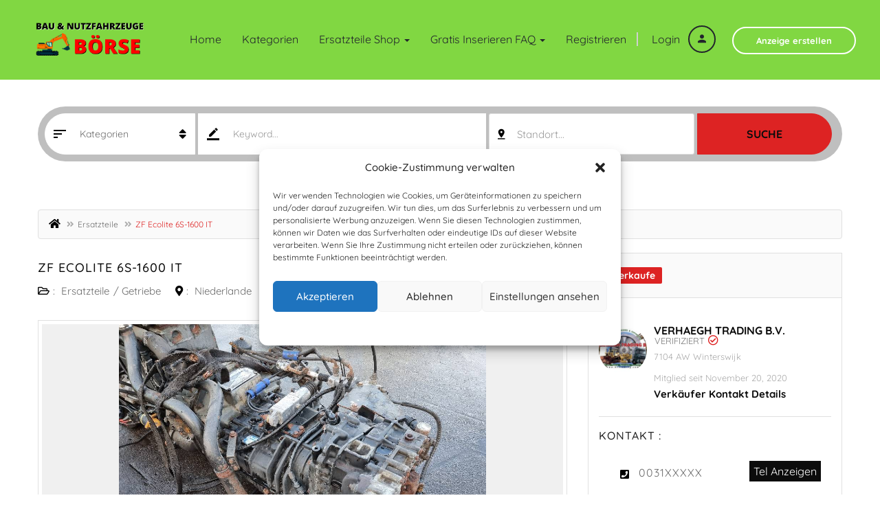

--- FILE ---
content_type: text/html; charset=UTF-8
request_url: https://baumaschinen-anbauwerkzeuge.de/zf-ecolite-6s-1600-it
body_size: 201619
content:
<!DOCTYPE html>
<!--[if !(IE 7) | !(IE 8)  ]><!-->
<html dir="ltr" lang="de"
	prefix="og: https://ogp.me/ns#" >
<!--<![endif]-->
	<head>		
	<meta charset="UTF-8" />
	<meta name="viewport" content="width=device-width, initial-scale=1">	
	<link rel="profile" href="https://gmpg.org/xfn/11">
	<link rel="pingback" href="https://baumaschinen-anbauwerkzeuge.de/xmlrpc.php">
	<meta name="facebook-domain-verification" content="4uq1xs5139ldtm9y59rvmiv37ivdx0" />
		<meta property="og:image" content="https://baumaschinen-anbauwerkzeuge.de/wp-content/uploads/2022/12/zf-ecolite-6s-1600-it,3e7fb239.jpg"/>
				
	<link media="all" href="https://baumaschinen-anbauwerkzeuge.de/wp-content/cache/autoptimize/css/autoptimize_eb50ad604323b18ca196cc1da26e2478.css" rel="stylesheet" /><title>ZF Ecolite 6S-1600 IT - Ersatzteile, Getriebe</title>

		<!-- All in One SEO Pro 4.3.1.1 - aioseo.com -->
		<meta name="description" content="ZF Ecolite 6S-1600 IT Goed werkend Standort: Niederlande" />
		<meta name="robots" content="max-image-preview:large" />
		<meta name="google-site-verification" content="AGVDcth09u3pxRvWW9anSgdImQVMHqkewGM2HlkqwnE" />
		<link rel="canonical" href="https://baumaschinen-anbauwerkzeuge.de/zf-ecolite-6s-1600-it" />
		<meta name="generator" content="All in One SEO Pro (AIOSEO) 4.3.1.1 " />
		<meta property="og:locale" content="de_DE" />
		<meta property="og:site_name" content="Gebrauchte Baumaschinen und Nutzfahrzeuge Kleinanzeigen |" />
		<meta property="og:type" content="article" />
		<meta property="og:title" content="ZF Ecolite 6S-1600 IT - Ersatzteile, Getriebe" />
		<meta property="og:description" content="ZF Ecolite 6S-1600 IT Goed werkend Standort: Niederlande" />
		<meta property="og:url" content="https://baumaschinen-anbauwerkzeuge.de/zf-ecolite-6s-1600-it" />
		<meta property="article:published_time" content="2022-12-24T10:19:24+00:00" />
		<meta property="article:modified_time" content="2022-12-24T10:19:24+00:00" />
		<meta property="article:publisher" content="https://www.facebook.com/baumaschinenanbaugeraete" />
		<script type="application/ld+json" class="aioseo-schema">
			{"@context":"https:\/\/schema.org","@graph":[{"@type":"BreadcrumbList","@id":"https:\/\/baumaschinen-anbauwerkzeuge.de\/zf-ecolite-6s-1600-it#breadcrumblist","itemListElement":[{"@type":"ListItem","@id":"https:\/\/baumaschinen-anbauwerkzeuge.de\/#listItem","position":1,"item":{"@type":"WebPage","@id":"https:\/\/baumaschinen-anbauwerkzeuge.de\/","name":"Home","description":"Jetzt gebrauchte Baumaschinen, Nutzfahrzeuge kaufen und verkaufen! Kleinanzeigen B\u00f6rse f\u00fcr gebrauchte Bagger, Radlader, Baufahrzeuge, Stapler, LKW, Agrar.","url":"https:\/\/baumaschinen-anbauwerkzeuge.de\/"}}]},{"@type":"Organization","@id":"https:\/\/baumaschinen-anbauwerkzeuge.de\/#organization","name":"Gebrauchte Baumaschinen und Nutzfahrzeuge Kleinanzeigen","url":"https:\/\/baumaschinen-anbauwerkzeuge.de\/","sameAs":["https:\/\/www.facebook.com\/baumaschinenanbaugeraete"]},{"@type":"Person","@id":"https:\/\/baumaschinen-anbauwerkzeuge.de\/author\/verhaeghtradingbv#author","url":"https:\/\/baumaschinen-anbauwerkzeuge.de\/author\/verhaeghtradingbv","name":"Verhaegh Trading B.V.","image":{"@type":"ImageObject","@id":"https:\/\/baumaschinen-anbauwerkzeuge.de\/zf-ecolite-6s-1600-it#authorImage","url":"https:\/\/secure.gravatar.com\/avatar\/657eb73602795d817441f8ae87f91e50?s=96&d=blank&r=g","width":96,"height":96,"caption":"Verhaegh Trading B.V."}},{"@type":"WebPage","@id":"https:\/\/baumaschinen-anbauwerkzeuge.de\/zf-ecolite-6s-1600-it#webpage","url":"https:\/\/baumaschinen-anbauwerkzeuge.de\/zf-ecolite-6s-1600-it","name":"ZF Ecolite 6S-1600 IT - Ersatzteile, Getriebe","description":"ZF Ecolite 6S-1600 IT Goed werkend Standort: Niederlande","inLanguage":"de-DE","isPartOf":{"@id":"https:\/\/baumaschinen-anbauwerkzeuge.de\/#website"},"breadcrumb":{"@id":"https:\/\/baumaschinen-anbauwerkzeuge.de\/zf-ecolite-6s-1600-it#breadcrumblist"},"author":{"@id":"https:\/\/baumaschinen-anbauwerkzeuge.de\/author\/verhaeghtradingbv#author"},"creator":{"@id":"https:\/\/baumaschinen-anbauwerkzeuge.de\/author\/verhaeghtradingbv#author"},"image":{"@type":"ImageObject","url":"https:\/\/baumaschinen-anbauwerkzeuge.de\/wp-content\/uploads\/2022\/12\/zf-ecolite-6s-1600-it,3e7fb239.jpg","@id":"https:\/\/baumaschinen-anbauwerkzeuge.de\/#mainImage","width":1024,"height":768},"primaryImageOfPage":{"@id":"https:\/\/baumaschinen-anbauwerkzeuge.de\/zf-ecolite-6s-1600-it#mainImage"},"datePublished":"2022-12-24T10:19:24+01:00","dateModified":"2022-12-24T10:19:24+01:00"},{"@type":"WebSite","@id":"https:\/\/baumaschinen-anbauwerkzeuge.de\/#website","url":"https:\/\/baumaschinen-anbauwerkzeuge.de\/","name":"Gebrauchte Baumaschinen und Nutzfahrzeuge Kleinanzeigen","inLanguage":"de-DE","publisher":{"@id":"https:\/\/baumaschinen-anbauwerkzeuge.de\/#organization"}}]}
		</script>
		<!-- All in One SEO Pro -->









<link rel='stylesheet' id='apss-font-opensans-css' href='https://baumaschinen-anbauwerkzeuge.de/wp-content/cache/autoptimize/css/autoptimize_single_c7efd3da7d56fe0b3d29ce673ee37c50.css?ver=1661257060' type='text/css' media='all' />




















<link rel="preload" as="style" href="https://baumaschinen-anbauwerkzeuge.de/wp-content/cache/autoptimize/css/autoptimize_single_1578f2476c6bf615fea8376079accde5.css?ver=1661257060" /><link rel="stylesheet" href="https://baumaschinen-anbauwerkzeuge.de/wp-content/cache/autoptimize/css/autoptimize_single_1578f2476c6bf615fea8376079accde5.css?ver=1661257060" media="print" onload="this.media='all'"><noscript><link rel="stylesheet" href="//baumaschinen-anbauwerkzeuge.de/wp-content/uploads/omgf/omgf-stylesheet-99/omgf-stylesheet-99.css?ver=1661257060" /></noscript><script type='text/javascript' src='https://baumaschinen-anbauwerkzeuge.de/wp-includes/js/jquery/jquery.min.js?ver=3.6.1' id='jquery-core-js'></script>

<link rel="https://api.w.org/" href="https://baumaschinen-anbauwerkzeuge.de/wp-json/" /><link rel="alternate" type="application/json" href="https://baumaschinen-anbauwerkzeuge.de/wp-json/wp/v2/posts/116900" /><link rel="EditURI" type="application/rsd+xml" title="RSD" href="https://baumaschinen-anbauwerkzeuge.de/xmlrpc.php?rsd" />
<link rel="wlwmanifest" type="application/wlwmanifest+xml" href="https://baumaschinen-anbauwerkzeuge.de/wp-includes/wlwmanifest.xml" />
<meta name="generator" content="WordPress 6.1.9" />
<link rel='shortlink' href='https://baumaschinen-anbauwerkzeuge.de/?p=116900' />
<link rel="alternate" type="application/json+oembed" href="https://baumaschinen-anbauwerkzeuge.de/wp-json/oembed/1.0/embed?url=https%3A%2F%2Fbaumaschinen-anbauwerkzeuge.de%2Fzf-ecolite-6s-1600-it" />
<link rel="alternate" type="text/xml+oembed" href="https://baumaschinen-anbauwerkzeuge.de/wp-json/oembed/1.0/embed?url=https%3A%2F%2Fbaumaschinen-anbauwerkzeuge.de%2Fzf-ecolite-6s-1600-it&#038;format=xml" />
<meta name="generator" content="Redux 4.3.26" />		<script type="text/javascript">
		var ajaxurl = 'https://baumaschinen-anbauwerkzeuge.de/wp-admin/admin-ajax.php';
		var classieraCurrentUserID = '0';
		</script>
	<style type="text/css">.topBar .login-info a.register, .search-section .search-form.search-form-v1 .form-group button:hover, .search-section.search-section-v3, section.search-section-v2, .search-section.search-section-v5 .form-group button:hover, .search-section.search-section-v6 .form-v6-bg .form-group button, .category-slider-small-box ul li a:hover, .classiera-premium-ads-v3 .premium-carousel-v3 .item figure figcaption .price span:first-of-type, .classiera-box-div-v3 figure figcaption .price span:first-of-type, .classiera-box-div-v5 figure .premium-img .price, .classiera-box-div-v6 figure .premium-img .price.btn-primary.active, .classiera-box-div-v7 figure figcaption .caption-tags .price, .classiera-box-div-v7 figure:hover figcaption, .classiera-advertisement .item.item-list .classiera-box-div.classiera-box-div-v4 figure .detail .box-icon a:hover, .classiera-advertisement .item.item-list .classiera-box-div.classiera-box-div-v5 figure .detail .price, .classiera-advertisement .item.item-list .classiera-box-div.classiera-box-div-v6 figure .detail .price.btn-primary.active, .classiera-advertisement .item.item-list .classiera-box-div.classiera-box-div-v7 figure .detail .price.btn-primary.active, .advertisement-v1 .tab-divs .view-as a:hover, .advertisement-v2 .view-as .btn-group a.active, .advertisement-v2 .nav-tabs > li:active > a, .advertisement-v2 .nav-tabs > li.active > a, .advertisement-v2 .nav-tabs > li.active > a:hover, .advertisement-v2 .nav-tabs > li > a:hover, .advertisement-v2 .nav-tabs > li > a:focus, .advertisement-v2 .nav-tabs > li > a:active, .advertisement-v4 .view-head .tab-button .nav-tabs > li > a:hover, .advertisement-v4 .view-head .tab-button .nav-tabs > li > a:active, .advertisement-v4 .view-head .tab-button .nav-tabs > li > a:focus, .advertisement-v4 .view-head .tab-button .nav-tabs > li:hover:before, .advertisement-v4 .view-head .tab-button .nav-tabs > li.active:before, .advertisement-v4 .view-head .tab-button .nav-tabs > li.active > a, .members .members-text h3, .members-v2 .members-text h4, .members-v4.members-v5 .member-content a.btn:hover, .locations .location-content .location .location-icon, .locations .location-content .location .location-icon .tip:after, .locations .location-content-v6 figure.location figcaption .location-caption span, .pricing-plan .pricing-plan-content .pricing-plan-box .pricing-plan-price, .pricing-plan-v2 .pricing-plan-content .pricing-plan-box.popular .pricing-plan-price, .pricing-plan-v3 .pricing-plan-content .pricing-plan-box .pricing-plan-heading h4 span, .pricing-plan-v4 .pricing-plan-content .pricing-plan-box.popular, .pricing-plan-v4 .pricing-plan-content .pricing-plan-box.popular .pricing-plan-heading, .pricing-plan-v6 .pricing-plan-content .pricing-plan-box .pricing-plan-button .btn:hover, .pricing-plan-v6 .pricing-plan-content .pricing-plan-box .pricing-plan-button .btn:focus, .pricing-plan-v6 .pricing-plan-content .pricing-plan-box.popular, .pricing-plan-v6.pricing-plan-v7, .pricing-plan-v6.pricing-plan-v7 .pricing-plan-box.popular .pricing-plan-button .btn, .pricing-plan-v6.pricing-plan-v7 .pricing-plan-box.popular .pricing-plan-button .btn:hover, footer .widget-box .widget-content .footer-pr-widget-v1:hover .media-body .price, footer .widget-box .widget-content .grid-view-pr li span .hover-posts span, footer .widget-box .tagcloud a:hover, .footer-bottom ul.footer-bottom-social-icon li a:hover, #back-to-top:hover, .sidebar .widget-box .widget-content .grid-view-pr li span .hover-posts span, .sidebar .widget-box .tagcloud a:hover, .sidebar .widget-box .user-make-offer-message .nav > li > a:hover, .sidebar .widget-box .user-make-offer-message .nav > li.btnWatch button:hover, .sidebar .widget-box .user-make-offer-message .nav > li.active > a, .sidebar .widget-box .user-make-offer-message .nav > li.active > button, .inner-page-content .classiera-advertisement .item.item-list .classiera-box-div figure figcaption .price.visible-xs, .author-box .author-social .author-social-icons li > a:hover, .user-pages aside .user-page-list li a:hover, .user-pages aside .user-page-list li.active a, .user-pages aside .user-submit-ad .btn-user-submit-ad:hover, .user-pages .user-detail-section .user-social-profile-links ul li a:hover, .user-pages .user-detail-section .user-ads.follower .media .media-body > .classiera_follow_user input[type='submit']:hover, .user-pages .user-detail-section .user-ads.follower .media .media-body > .classiera_follow_user input[type='submit']:focus, .submit-post form .classiera-post-main-cat ul li a:hover, .submit-post form .classiera-post-main-cat ul li a:focus, .submit-post form .classiera-post-main-cat ul li.active a, .classiera_follow_user > input[type='submit']:hover, .classiera_follow_user > input[type='submit']:focus, .mobile-app-button li a:hover, .mobile-app-button li a:focus, .related-blog-post-section .navText a:hover, .pagination > li > a:hover, .pagination > li span:hover, .pagination > li:first-child > a:hover, .pagination > li:first-child span:hover, .pagination > li:last-child > a:hover, .pagination > li:last-child span:hover, .inputfile-1:focus + label, .inputfile-1.has-focus + label, .inputfile-1 + label:hover, .classiera-navbar.classiera-navbar-v2 .category-menu-dropdown .category-menu-btn span, .classiera-navbar.classiera-navbar-v2 .category-menu-dropdown.open .category-menu-btn, .classiera-navbar.classiera-navbar-v2 .navbar-default .navbar-nav > li > .dropdown-menu > li > a:hover, .classiera-navbar.classiera-navbar-v5 .custom-menu-v5 .navbar-nav .dropdown-menu li > a:hover, .classiera-navbar.classiera-navbar-v6 .navbar-default .navbar-nav > li > a:hover:after, .classiera-navbar.classiera-navbar-v6 .navbar-default .login-reg a:last-of-type:hover, .classiera-navbar.classiera-navbar-v6 .dropdown .dropdown-menu, .offcanvas-light .log-reg-btn .offcanvas-log-reg-btn:hover, .offcanvas-light.offcanvas-dark .log-reg-btn .offcanvas-log-reg-btn:hover, .btn-primary:hover, .btn-primary:focus, .btn-primary:active, .btn-primary.active, .open > .dropdown-toggle.btn-primary, .btn-primary.active:hover, .btn-primary:active:hover, .btn-primary:active, .btn-primary.active, .btn-primary.outline:hover, .btn-primary.outline:focus, .btn-primary.outline:active, .btn-primary.outline.active, .open > .dropdown-toggle.btn-primary, .btn-primary.outline:active, .btn-primary.outline.active, .btn-primary.raised:active, .btn-primary.raised.active, .btn-style-four.active, .btn-style-four:hover, .btn-style-four:focus, .btn-style-four:active, .social-icon:hover, .social-icon-v2:hover, .woocommerce .button:hover, .woocommerce #respond input#submit.alt:hover, .woocommerce a.button.alt:hover, .woocommerce button.button.alt:hover, .woocommerce input.button.alt:hover, #ad-address span:hover i, .search-section.search-section-v3, .search-section.search-section-v4, #showNum:hover, .price.btn.btn-primary.round.btn-style-six.active, .woocommerce ul.products > li.product a > span, .woocommerce div.product .great, span.ad_type_display, .classiera-navbar.classiera-navbar-v5.classiera-navbar-minimal .custom-menu-v5 .menu-btn, .minimal_page_search_form button, .minimla_social_icon:hover, .classiera-navbar.classiera-navbar-v1 .betube-search .btn.outline:hover{ background: #DD2323 !important; } .topBar .contact-info span i, .search-section.search-section-v5 .form-group button, .category-slider-small-box.outline-box ul li a:hover, .section-heading-v1.section-heading-with-icon h3 i, .classiera-premium-ads-v3 .premium-carousel-v3 .item figure figcaption h5 a:hover, .classiera-premium-ads-v3 .premium-carousel-v3 .item figure figcaption p a:hover, .classiera-box-div-v2 figure figcaption h5 a:hover, .classiera-box-div-v2 figure figcaption p span, .classiera-box-div-v3 figure figcaption h5 a:hover, .classiera-box-div-v3 figure figcaption span.category a:hover, .classiera-box-div-v4 figure figcaption h5 a:hover, .classiera-box-div-v5 figure figcaption h5 a:hover, .classiera-box-div-v5 figure figcaption .category span a:hover, .classiera-box-div-v6 figure figcaption .content > a:hover, .classiera-box-div-v6 figure figcaption .content h5 a:hover, .classiera-box-div-v6 figure figcaption .content .category span, .classiera-box-div-v6 figure .box-div-heading .category span, .classiera-category-ads-v4 .category-box .category-box-over .category-box-content h3 a:hover, .category-v2 .category-box .category-content .view-button a:hover, .category-v3 .category-content h4 a:hover, .category-v3 .category-content .view-all:hover, .category-v3 .category-content .view-all:hover i, .category-v5 .categories li .category-content h4 a:hover, .category-v7 .category-box figure figcaption ul li a:hover, .category-v7 .category-box figure figcaption > a:hover, .category-v7 .category-box figure figcaption > a:hover i, .category-v7 .category-box figure figcaption ul li a:hover i, .classiera-advertisement .item.item-list .classiera-box-div.classiera-box-div-v3 figure figcaption .post-tags span i, .classiera-advertisement .item.item-list .classiera-box-div.classiera-box-div-v3 figure figcaption .post-tags a:hover, .classiera-advertisement .item.item-list .classiera-box-div.classiera-box-div-v5 figure .detail .box-icon a:hover, .classiera-advertisement .item.item-list .classiera-box-div.classiera-box-div-v6 figure figcaption .content h5 a:hover, .classiera-advertisement .item.item-list .classiera-box-div.classiera-box-div-v6 figure .detail .box-icon a:hover, .classiera-advertisement .item.item-list .classiera-box-div.classiera-box-div-v7 figure figcaption .content h5 a:hover, .classiera-advertisement .item.item-list .classiera-box-div.classiera-box-div-v7 figure .detail .box-icon a:hover, .advertisement-v1 .tab-divs .view-as a.active, .advertisement-v1 .tab-divs .view-as a.active i, .advertisement-v3 .view-head .tab-button .nav-tabs > li > a:hover, .advertisement-v3 .view-head .tab-button .nav-tabs > li > a:active, .advertisement-v3 .view-head .tab-button .nav-tabs > li > a:focus, .advertisement-v3 .view-head .tab-button .nav-tabs > li.active > a, .advertisement-v3 .view-head .view-as a:hover i, .advertisement-v3 .view-head .view-as a.active i, .advertisement-v6 .view-head .tab-button .nav-tabs > li > a:hover, .advertisement-v6 .view-head .tab-button .nav-tabs > li > a:active, .advertisement-v6 .view-head .tab-button .nav-tabs > li > a:focus, .advertisement-v6 .view-head .tab-button .nav-tabs > li.active > a, .advertisement-v6 .view-head .view-as a:hover, .advertisement-v6 .view-head .view-as a.active, .locations .location-content-v2 .location h5 a:hover, .locations .location-content-v3 .location .location-content h5 a:hover, .locations .location-content-v5 ul li .location-content h5 a:hover, .locations .location-content-v6 figure.location figcaption .location-caption > a, .pricing-plan-v4 .pricing-plan-content .pricing-plan-box .pricing-plan-heading .price-title, .pricing-plan-v5 .pricing-plan-content .pricing-plan-box .pricing-plan-text ul li i, .pricing-plan-v5 .pricing-plan-content .pricing-plan-box.popular .pricing-plan-button h3, .pricing-plan-v6 .pricing-plan-content .pricing-plan-box .pricing-plan-button .btn, .pricing-plan-v6 .pricing-plan-content .pricing-plan-box.popular .pricing-plan-button .btn:hover, .pricing-plan-v6.pricing-plan-v7 .pricing-plan-box.popular .pricing-plan-heading h2, footer .widget-box .widget-content .footer-pr-widget-v1 .media-body h4 a:hover, footer .widget-box .widget-content .footer-pr-widget-v1 .media-body span.category a:hover, footer .widget-box .widget-content .footer-pr-widget-v2 .media-body h5 a:hover, footer .widget-box .widget-content ul li h5 a:hover, footer .widget-box .widget-content ul li p span a:hover, footer .widget-box .widget-content .category > li > a:hover, footer .widget-box > ul > li a:hover, footer .widget-box > ul > li a:focus, footer .widgetContent .cats ul > li a:hover, footer footer .widgetContent .cats > ul > li a:focus, .blog-post-section .blog-post .blog-post-content h4 a:hover, .blog-post-section .blog-post .blog-post-content p span a:hover, .sidebar .widget-box .widget-title h4 i, .sidebar .widget-box .widget-content .footer-pr-widget-v1 .media-body h4 a:hover, .sidebar .widget-box .widget-content .footer-pr-widget-v1 .media-body .category a:hover, .sidebar .widget-box .widget-content .footer-pr-widget-v2 .media-body h5 a:hover, .sidebar .widget-box .widget-content ul li h5 a:hover, .sidebar .widget-box .widget-content ul li p span a:hover, .sidebar .widget-box .widget-content ul li > a:hover, .sidebar .widget-box .user-make-offer-message .nav > li > a, .sidebar .widget-box .user-make-offer-message .nav > li .browse-favourite a, .sidebar .widget-box .user-make-offer-message .nav > li.btnWatch button, .sidebar .widget-box .user-make-offer-message .nav > li > a i, .sidebar .widget-box .user-make-offer-message .nav > li.btnWatch button i, .sidebar .widget-box .user-make-offer-message .nav > li .browse-favourite a i, .sidebar .widget-box > ul > li > a:hover, .sidebar .widget-box > ul > li > a:focus, .sidebar .widgetBox .widgetContent .cats ul > li > a:hover, .sidebar .widget-box .widgetContent .cats ul > li > a:focus, .sidebar .widget-box .menu-all-pages-container ul li a:hover, .sidebar .widget-box .menu-all-pages-container ul li a:focus, .inner-page-content .breadcrumb > li a:hover, .inner-page-content .breadcrumb > li a:hover i, .inner-page-content .breadcrumb > li.active, .inner-page-content article.article-content.blog h3 a:hover, .inner-page-content article.article-content.blog p span a:hover, .inner-page-content article.article-content.blog .tags a:hover, .inner-page-content article.article-content blockquote:before, .inner-page-content article.article-content ul li:before, .inner-page-content article.article-content ol li a, .inner-page-content .login-register.login-register-v1 form .form-group p a:hover, .author-box .author-contact-details .contact-detail-row .contact-detail-col span a:hover, .author-info .media-heading a:hover, .author-info span i, .user-pages .user-detail-section .user-contact-details ul li a:hover, .user-pages .user-detail-section .user-ads .media .media-body .media-heading a:hover, .user-pages .user-detail-section .user-ads .media .media-body p span a:hover, .user-pages .user-detail-section .user-ads .media .media-body p span.published i, .user-pages .user-detail-section .user-packages .table tr td.text-success, form .search-form .search-form-main-heading a i, form .search-form #innerSearch .inner-search-box .inner-search-heading i, .submit-post form .form-main-section .classiera-dropzone-heading i, .submit-post form .form-main-section .iframe .iframe-heading i, .single-post-page .single-post .single-post-title .post-category span a:hover, .single-post-page .single-post .description p a, .single-post-page .single-post > .author-info a:hover, .single-post-page .single-post > .author-info .contact-details .fa-ul li a:hover, .classiera_follow_user > input[type='submit'], .single-post .description ul li:before, .single-post .description ol li a, .mobile-app-button li a i, #wp-calendar td#today, td#prev a:hover, td#next a:hover, td#prev a:focus, td#next a:focus, .classiera-navbar.classiera-navbar-v2 .category-menu-dropdown .category-menu-btn:hover span i, .classiera-navbar.classiera-navbar-v2 .category-menu-dropdown.open .category-menu-btn span i, .classiera-navbar.classiera-navbar-v2 .category-menu-dropdown .dropdown-menu li a:hover, .classiera-navbar.classiera-navbar-v2 .navbar-default .navbar-nav > li > a:hover, .classiera-navbar.classiera-navbar-v2 .navbar-default .navbar-nav > .active > a, .classiera-navbar.classiera-navbar-v4 .dropdown-menu > li > a:hover, .classiera-navbar.classiera-navbar-v4 .dropdown-menu > li > a:hover i, .classiera-navbar.classiera-navbar-v5 .custom-menu-v5 .menu-btn i, .classiera-navbar.classiera-navbar-v5 .custom-menu-v5 .navbar-nav li.active > a, .classiera-navbar.classiera-navbar-v5 .custom-menu-v5 .navbar-nav li > a:hover, .classiera-navbar.classiera-navbar-v5 .custom-menu-v5 .login-reg .lr-with-icon:hover, .offcanvas-light .navmenu-brand .offcanvas-button i, .offcanvas-light .nav > li > a:hover, .offcanvas-light .nav > li > a:focus, .offcanvas-light .navmenu-nav > .open > a, .offcanvas-light .navmenu-nav .open .dropdown-menu > li > a:hover, .offcanvas-light .navmenu-nav .open .dropdown-menu > li > a:focus, .offcanvas-light .navmenu-nav .open .dropdown-menu > li > a:active, .btn-primary.btn-style-six:hover, .btn-primary.btn-style-six.active, input[type=radio]:checked + label:before, input[type='checkbox']:checked + label:before, .woocommerce-info::before, .woocommerce .woocommerce-info a:hover, .woocommerce .woocommerce-info a:focus, #ad-address span a:hover, #ad-address span a:focus, #getLocation:hover i, #getLocation:focus i, .offcanvas-light .nav > li.active > a, .classiera-box-div-v4 figure figcaption h5 a:hover, .classiera-box-div-v4 figure figcaption h5 a:focus, .pricing-plan-v6.pricing-plan-v7 .pricing-plan-box.popular h1, .pricing-plan-v6 .pricing-plan-content .pricing-plan-box.popular .pricing-plan-button .btn.round:hover, .color, .classiera-box-div.classiera-box-div-v7 .buy-sale-tag, .offcanvas-light .nav > li.dropdown ul.dropdown-menu li.active > a, .classiera-navbar.classiera-navbar-v4 ul.nav li.dropdown ul.dropdown-menu > li.active > a, .classiera-navbar-v6 .offcanvas-light ul.nav li.dropdown ul.dropdown-menu > li.active > a, .sidebar .widget-box .author-info a:hover, .submit-post form .classiera-post-sub-cat ul li a:focus, .submit-post form .classiera_third_level_cat ul li a:focus, .woocommerce div.product p.price ins, p.classiera_map_div__price span, .author-info .media-heading i, .classiera-category-new .navText a i:hover, footer .widget-box .contact-info .contact-info-box i, .classiera-category-new-v2.classiera-category-new-v3 .classiera-category-new-v2-box:hover .classiera-category-new-v2-box-title, .minimal_page_search_form .input-group-addon i{ color: #DD2323 !important; } .pricing-plan-v2 .pricing-plan-content .pricing-plan-box.popular .pricing-plan-heading{ background:rgba( 221,35,35,.75 )} .pricing-plan-v2 .pricing-plan-content .pricing-plan-box.popular .pricing-plan-heading::after{ border-top-color:rgba( 221,35,35,.75 )} footer .widget-box .widget-content .grid-view-pr li span .hover-posts{ background:rgba( 221,35,35,.5 )} .advertisement-v1 .tab-button .nav-tabs > li.active > a, .advertisement-v1 .tab-button .nav-tabs > li.active > a:hover, .advertisement-v1 .tab-button .nav-tabs > li.active > a:focus, .advertisement-v1 .tab-button .nav > li > a:hover, .advertisement-v1 .tab-button .nav > li > a:focus, form .search-form #innerSearch .inner-search-box .slider-handle, .classiera-navbar.classiera-navbar-v6 .navbar-default .login-reg a:first-of-type:hover i{ background-color: #DD2323 !important; } .search-section .search-form.search-form-v1 .form-group button:hover, .search-section.search-section-v5 .form-group button, .search-section.search-section-v5 .form-group button:hover, .search-section.search-section-v6 .form-v6-bg .form-group button, .advertisement-v1 .tab-button .nav-tabs > li.active > a, .advertisement-v1 .tab-button .nav-tabs > li.active > a:hover, .advertisement-v1 .tab-button .nav-tabs > li.active > a:focus, .advertisement-v1 .tab-button .nav > li > a:hover, .advertisement-v1 .tab-button .nav > li > a:focus, .advertisement-v1 .tab-divs .view-as a:hover, .advertisement-v1 .tab-divs .view-as a.active, .advertisement-v4 .view-head .tab-button .nav-tabs > li > a:hover, .advertisement-v4 .view-head .tab-button .nav-tabs > li > a:active, .advertisement-v4 .view-head .tab-button .nav-tabs > li > a:focus, .advertisement-v4 .view-head .tab-button .nav-tabs > li.active > a, .members-v3 .members-text .btn.outline:hover, .members-v4.members-v5 .member-content a.btn:hover, .pricing-plan-v6 .pricing-plan-content .pricing-plan-box .pricing-plan-button .btn:hover, .pricing-plan-v6 .pricing-plan-content .pricing-plan-box .pricing-plan-button .btn:focus, .pricing-plan-v6.pricing-plan-v7 .pricing-plan-box.popular .pricing-plan-heading, .pricing-plan-v6.pricing-plan-v7 .pricing-plan-box.popular .pricing-plan-text, .pricing-plan-v6.pricing-plan-v7 .pricing-plan-box.popular .pricing-plan-button .btn, .pricing-plan-v6.pricing-plan-v7 .pricing-plan-box.popular .pricing-plan-button .btn:hover, .sidebar .widget-box .user-make-offer-message .nav > li > a, .sidebar .widget-box .user-make-offer-message .nav > li .browse-favourite a, .sidebar .widget-box .user-make-offer-message .nav > li.btnWatch button, .user-pages aside .user-submit-ad .btn-user-submit-ad:hover, .user-pages .user-detail-section .user-ads.follower .media .media-body > .classiera_follow_user input[type='submit']:hover, .user-pages .user-detail-section .user-ads.follower .media .media-body > .classiera_follow_user input[type='submit']:focus, .submit-post form .form-main-section .active-post-type .post-type-box, .submit-post form .classiera-post-main-cat ul li a:hover, .submit-post form .classiera-post-main-cat ul li a:focus, .submit-post form .classiera-post-main-cat ul li.active a, .classiera-upload-box.classiera_featured_box, .classiera_follow_user > input[type='submit'], .related-blog-post-section .navText a:hover, .pagination > li > a:hover, .pagination > li span:hover, .pagination > li:first-child > a:hover, .pagination > li:first-child span:hover, .pagination > li:last-child > a:hover, .pagination > li:last-child span:hover, .classiera-navbar.classiera-navbar-v1 .betube-search .btn.outline:hover, .classiera-navbar.classiera-navbar-v6 .navbar-default .login-reg a:first-of-type:hover i, .classiera-navbar.classiera-navbar-v6 .dropdown .dropdown-menu, .offcanvas-light .navmenu-brand .offcanvas-button, .offcanvas-light .log-reg-btn .offcanvas-log-reg-btn:hover, .btn-primary.outline:hover, .btn-primary.outline:focus, .btn-primary.outline:active, .btn-primary.outline.active, .open > .dropdown-toggle.btn-primary, .btn-primary.outline:active, .btn-primary.outline.active, .btn-style-four.active, .btn-style-four.active:hover, .btn-style-four.active:focus, .btn-style-four.active:active, .btn-style-four:hover, .btn-style-four:focus, .btn-style-four:active, #showNum:hover, .user_inbox_content > .tab-content .tab-pane .nav-tabs > li.active > a, .nav-tabs > li.active > a:hover, .nav-tabs > li.active > a:focus, .classiera-navbar.classiera-navbar-v5.classiera-navbar-minimal .custom-menu-v5 .menu-btn{ border-color:#DD2323 !important; } .advertisement-v4 .view-head .tab-button .nav-tabs > li > a span.arrow-down, .advertisement-v4 .view-head .tab-button .nav-tabs > li:hover:after, .advertisement-v4 .view-head .tab-button .nav-tabs > li.active:after, .locations .location-content .location .location-icon .tip, .classiera-navbar.classiera-navbar-v2 .category-menu-dropdown .dropdown-menu, .classiera-navbar.classiera-navbar-v2 .navbar-default .navbar-nav > li > .dropdown-menu, .classiera-navbar.classiera-navbar-v4 .dropdown-menu, .classiera-navbar.classiera-navbar-v5 .custom-menu-v5 .navbar-nav .dropdown-menu, .woocommerce-error, .woocommerce-info, .woocommerce-message{ border-top-color:#DD2323; } .locations .location-content-v2 .location:hover, .classiera-navbar.classiera-navbar-v2 .category-menu-dropdown .dropdown-menu:before, .classiera-navbar.classiera-navbar-v2 .navbar-default .navbar-nav > li > a:hover, .classiera-navbar.classiera-navbar-v2 .navbar-default .navbar-nav > li > .dropdown-menu:before, .classiera-navbar.classiera-navbar-v2 .navbar-default .navbar-nav > .active > a{ border-bottom-color:#DD2323 !important; } { box-shadow:0 3px 0 0 #DD2323 !important; } .pagination > li.active a, .pagination > li.disabled a, .pagination > li.active a:focus, .pagination > li.active a:hover, .pagination > li.disabled a:focus, .pagination > li.disabled a:hover, .pagination > li:first-child > a, .pagination > li:first-child span, .pagination > li:last-child > a, .pagination > li:last-child span, .classiera-navbar.classiera-navbar-v3.affix, .classiera-navbar.classiera-navbar-v3 .navbar-nav > li > .dropdown-menu li a:hover, .classiera-navbar.classiera-navbar-v4 .dropdown-menu > li > a:hover, .classiera-navbar.classiera-navbar-v6 .dropdown .dropdown-menu > li > a:hover, .classiera-navbar.classiera-navbar-v6 .dropdown .dropdown-menu > li > a:focus, .btn-primary, .btn-primary.btn-style-five:hover, .btn-primary.btn-style-five.active, .btn-primary.btn-style-six:hover, .btn-primary.btn-style-six.active, .input-group-addon, .woocommerce .button, .woocommerce a.button, .woocommerce .button.alt, .woocommerce #respond input#submit.alt, .woocommerce a.button.alt, .woocommerce button.button.alt, .woocommerce input.button.alt, #ad-address span i, .search-section .search-form .form-group .help-block, .search-section .search-form.search-form-v1 .form-group button, .search-section.search-section-v2 .form-group button, .search-section.search-section-v4 .search-form .btn:hover, .category-slider-small-box ul li a, .category-slider-small-box.outline-box ul li a:hover, .classiera-premium-ads-v3 .premium-carousel-v3 .owl-dots .owl-dot.active span, .classiera-premium-ads-v3 .premium-carousel-v3 .owl-dots .owl-dot:hover span, .classiera-box-div-v7 figure:hover:after, .category-v2 .category-box .category-content ul li a:hover i, .category-v6 .category-box figure .category-box-hover > span, .classiera-advertisement .item.item-list .classiera-box-div.classiera-box-div-v3 figure figcaption .price span:last-of-type, .classiera-advertisement .item.item-list .classiera-box-div.classiera-box-div-v5 figure .detail .box-icon a:hover, .classiera-advertisement .item.item-list .classiera-box-div.classiera-box-div-v6 figure .detail .box-icon a:hover, .classiera-advertisement .item.item-list .classiera-box-div.classiera-box-div-v7 figure .detail .box-icon a:hover, .advertisement-v1 .tab-button .nav-tabs > li > a, .advertisement-v5 .view-head .tab-button .nav-tabs > li > a:hover, .advertisement-v5 .view-head .tab-button .nav-tabs > li > a:active, .advertisement-v5 .view-head .tab-button .nav-tabs > li > a:focus, .advertisement-v5 .view-head .tab-button .nav-tabs > li.active > a, .advertisement-v5 .view-head .view-as a:hover, .advertisement-v5 .view-head .view-as a.active, .advertisement-v6 .view-head .tab-button .nav-tabs > li > a:hover, .advertisement-v6 .view-head .tab-button .nav-tabs > li > a:active, .advertisement-v6 .view-head .tab-button .nav-tabs > li > a:focus, .advertisement-v6 .view-head .tab-button .nav-tabs > li.active > a, .advertisement-v6 .view-head .view-as a:hover, .advertisement-v6 .view-head .view-as a.active, .locations .location-content .location:hover, .call-to-action .call-to-action-box .action-box-heading .heading-content i, .pricing-plan-v2 .pricing-plan-content .pricing-plan-box .pricing-plan-price, .pricing-plan-v5 .pricing-plan-content .pricing-plan-box .pricing-plan-heading, .pricing-plan-v6, .pricing-plan-v6 .pricing-plan-content .pricing-plan-box .pricing-plan-button .btn, .pricing-plan-v6 .pricing-plan-content .pricing-plan-box.popular .pricing-plan-button .btn:hover, .pricing-plan-v6.pricing-plan-v7 .pricing-plan-box.popular, .partners-v3 .partner-carousel-v3 .owl-dots .owl-dot.active span, .partners-v3 .partner-carousel-v3 .owl-dots .owl-dot:hover span, #back-to-top, .custom-wp-search .btn-wp-search, .single-post-page .single-post #single-post-carousel .single-post-carousel-controls .carousel-control span, #ad-address span i, .classiera-navbar.classiera-navbar-v4 ul.nav li.dropdown ul.dropdown-menu > li.active > a, .classiera-navbar.classiera-navbar-v6 ul.nav li.dropdown ul.dropdown-menu > li.active > a, #showNum{ background: #0C0C0C; } .classiera-navbar.classiera-navbar-v6{ background-color:rgba( 12,12,12,0.08 ) !important} .pricing-plan-v2 .pricing-plan-content .pricing-plan-box.popular .pricing-plan-heading::after{ border-top-color:rgba( 221,35,35,.75 )} h1 > a, h2 > a, h3 > a, h4 > a, h5 > a, h6 > a,.classiera-navbar.classiera-navbar-v1 .navbar-default .navbar-nav > li > a, .classiera-navbar.classiera-navbar-v1 .navbar-default .navbar-nav > .active > a, .classiera-navbar.classiera-navbar-v1 .navbar-default .navbar-nav > .active > a:hover, .classiera-navbar.classiera-navbar-v1 .navbar-default .navbar-nav > .active > a:focus, .classiera-navbar.classiera-navbar-v1 .dropdown-menu > li > a:hover, .classiera-navbar.classiera-navbar-v2 .category-menu-dropdown .category-menu-btn, .classiera-navbar.classiera-navbar-v2 .category-menu-dropdown .dropdown-menu li a, .classiera-navbar.classiera-navbar-v2 .navbar-default .navbar-nav > li > .dropdown-menu > li > a, .classiera-navbar.classiera-navbar-v4 .navbar-nav > li > a:hover, .classiera-navbar.classiera-navbar-v4 .navbar-nav > li > a:focus, .classiera-navbar.classiera-navbar-v4 .navbar-nav > li > a:link, .classiera-navbar.classiera-navbar-v4 .navbar-nav > .active > a, .classiera-navbar.classiera-navbar-v5 .custom-menu-v5 .navbar-nav li > a, .classiera-navbar.classiera-navbar-v5 .custom-menu-v5 .navbar-nav .dropdown-menu li > a, .classiera-navbar.classiera-navbar-v5 .custom-menu-v5 .login-reg .lr-with-icon, .classiera-navbar.classiera-navbar-v6 .navbar-default .login-reg a:first-of-type:hover i, .classiera-navbar.classiera-navbar-v6 .dropdown .dropdown-menu > li > a, .classiera-navbar.classiera-navbar-v6 .dropdown .dropdown-menu > li > a i, .btn-primary.outline, .radio label a, .checkbox label a, #getLocation, .search-section.search-section-v6 .form-v6-bg .form-group button, .category-slider-small-box ul li a:hover, .category-slider-small-box.outline-box ul li a, .classiera-static-slider-v2 .classiera-static-slider-content h1, .classiera-static-slider-v2 .classiera-static-slider-content h2, .classiera-static-slider-v2 .classiera-static-slider-content h2 span, .section-heading-v5 h3, .section-heading-v6 h3, .classiera-premium-ads-v3 .premium-carousel-v3 .item figure figcaption .price, .classiera-premium-ads-v3 .premium-carousel-v3 .item figure figcaption .price span:last-of-type, .classiera-premium-ads-v3 .premium-carousel-v3 .item figure figcaption h5 a, .classiera-premium-ads-v3 .navText a i, .classiera-premium-ads-v3 .navText span, .classiera-box-div-v1 figure figcaption h5 a, .classiera-box-div-v1 figure figcaption p a:hover, .classiera-box-div-v2 figure figcaption h5 a, .classiera-box-div-v3 figure figcaption .price, .classiera-box-div-v3 figure figcaption .price span:last-of-type, .classiera-box-div-v3 figure figcaption h5 a, .classiera-box-div-v4 figure figcaption h5 a, .classiera-box-div-v5 figure figcaption h5 a, .classiera-box-div-v6 figure .premium-img .price.btn-primary.active, .classiera-box-div-v7 figure figcaption .caption-tags .price, .classiera-box-div-v7 figure figcaption .content h5 a, .classiera-box-div-v7 figure figcaption .content > a, .classiera-box-div-v7 figure:hover figcaption .content .category span, .classiera-box-div-v7 figure:hover figcaption .content .category span a, .category-v1 .category-box .category-content ul li a:hover, .category-v2 .category-box .category-content .view-button a, .category-v3 .category-content h4 a, .category-v3 .category-content .view-all, menu-category .navbar-header .navbar-brand, .menu-category .navbar-nav > li > a:hover, .menu-category .navbar-nav > li > a:active, .menu-category .navbar-nav > li > a:focus, .menu-category .dropdown-menu li a:hover, .category-v5 .categories li, .category-v5 .categories li .category-content h4 a, .category-v6 .category-box figure figcaption > span i, .category-v6 .category-box figure .category-box-hover h3 a, .category-v6 .category-box figure .category-box-hover p, .category-v6 .category-box figure .category-box-hover ul li a, .category-v6 .category-box figure .category-box-hover > a, .category-v7 .category-box figure .cat-img .cat-icon i, .category-v7 .category-box figure figcaption h4 a, .category-v7 .category-box figure figcaption > a, .classiera-advertisement .item.item-list .classiera-box-div figure figcaption .post-tags span, .classiera-advertisement .item.item-list .classiera-box-div figure figcaption .post-tags a:hover, .classiera-advertisement .item.item-list .classiera-box-div.classiera-box-div-v5 figure .detail .box-icon a, .classiera-advertisement .item.item-list .classiera-box-div.classiera-box-div-v6 figure figcaption .content h5 a, .classiera-advertisement .item.item-list .classiera-box-div.classiera-box-div-v6 figure .detail .price.btn-primary.active, .classiera-advertisement .item.item-list .classiera-box-div.classiera-box-div-v6 figure .detail .box-icon a, .classiera-advertisement .item.item-list .classiera-box-div.classiera-box-div-v7 figure figcaption .content h5 a, .classiera-advertisement .item.item-list .classiera-box-div.classiera-box-div-v7 figure .detail .price.btn-primary.active, .classiera-advertisement .item.item-list .classiera-box-div.classiera-box-div-v7 figure .detail .box-icon a, .advertisement-v4 .view-head .tab-button .nav-tabs > li > span, .advertisement-v5 .view-head .tab-button .nav-tabs > li > a, .advertisement-v5 .view-head .view-as a, .advertisement-v6 .view-head .tab-button .nav-tabs > li > a, .advertisement-v6 .view-head .view-as a, .members-v2 .members-text h1, .members-v4 .member-content p, .locations .location-content .location a .loc-head, .locations .location-content-v2 .location h5 a, .locations .location-content-v3 .location .location-content h5 a, .locations .location-content-v5 ul li .location-content h5 a, .locations .location-content-v6 figure.location figcaption .location-caption span i, .pricing-plan-v4 .pricing-plan-content .pricing-plan-box.popular ul li, .pricing-plan-v5 .pricing-plan-content .pricing-plan-box .pricing-plan-button h3 small, .pricing-plan-v6 .pricing-plan-content .pricing-plan-box .pricing-plan-button h4, .pricing-plan-v6 .pricing-plan-content .pricing-plan-box .pricing-plan-button .btn:hover, .pricing-plan-v6 .pricing-plan-content .pricing-plan-box .pricing-plan-button .btn:focus, .pricing-plan-v6.pricing-plan-v7 .pricing-plan-box.popular .pricing-plan-button .btn, .pricing-plan-v6.pricing-plan-v7 .pricing-plan-box.popular .pricing-plan-button .btn:hover, .partners-v3 .navText a i, .partners-v3 .navText span, footer .widget-box .widget-content .grid-view-pr li span .hover-posts span, .blog-post-section .blog-post .blog-post-content h4 a, .sidebar .widget-box .widget-title h4, .sidebar .widget-box .widget-content .footer-pr-widget-v1 .media-body h4 a, .sidebar .widget-box .widget-content .footer-pr-widget-v2 .media-body h5 a, .sidebar .widget-box .widget-content .grid-view-pr li span .hover-posts span, .sidebar .widget-box .widget-content ul li h5 a, .sidebar .widget-box .contact-info .contact-info-box i, .sidebar .widget-box .contact-info .contact-info-box p, .sidebar .widget-box .author-info a, .sidebar .widget-box .user-make-offer-message .tab-content form label, .sidebar .widget-box .user-make-offer-message .tab-content form .form-control-static, .inner-page-content article.article-content.blog h3 a, .inner-page-content article.article-content.blog .tags > span, .inner-page-content .login-register .social-login.social-login-or:after, .inner-page-content .login-register.login-register-v1 .single-label label, .inner-page-content .login-register.login-register-v1 form .form-group p a, .border-section .user-comments .media .media-body p + h5 a:hover, .author-box .author-desc p strong, .author-info span.offline i, .user-pages aside .user-submit-ad .btn-user-submit-ad, .user-pages .user-detail-section .about-me p strong, .user-pages .user-detail-section .user-ads .media .media-body .media-heading a, form .search-form .search-form-main-heading a, form .search-form #innerSearch .inner-search-box input[type='checkbox']:checked + label::before, form .search-form #innerSearch .inner-search-box p, .submit-post form .form-main-section .classiera-image-upload .classiera-image-box .classiera-upload-box .classiera-image-preview span i, .submit-post form .terms-use a, .submit-post.submit-post-v2 form .form-group label.control-label, .single-post-page .single-post .single-post-title > .post-price > h4, .single-post-page .single-post .single-post-title h4 a, .single-post-page .single-post .details .post-details ul li p, .single-post-page .single-post .description .tags span, .single-post-page .single-post .description .tags a:hover, .single-post-page .single-post > .author-info a, .classieraAjaxInput .classieraAjaxResult ul li a, .pricing-plan-v4 .pricing-plan-content .pricing-plan-box.popular .price-title, .category-box-v8 h4, .classiera-category-new .navText a i, .locations .section-heading-v1 h3.text-uppercase{ color: #0C0C0C; } .pagination > li.active a, .pagination > li.disabled a, .pagination > li.active a:focus, .pagination > li.active a:hover, .pagination > li.disabled a:focus, .pagination > li.disabled a:hover, .pagination > li:first-child > a, .pagination > li:first-child span, .pagination > li:last-child > a, .pagination > li:last-child span, .classiera-navbar.classiera-navbar-v5 .custom-menu-v5 .menu-btn, .btn-primary.outline, .btn-primary.btn-style-five:hover, .btn-primary.btn-style-five.active, .btn-primary.btn-style-six:hover, .btn-primary.btn-style-six.active, .input-group-addon, .search-section .search-form.search-form-v1 .form-group button, .category-slider-small-box.outline-box ul li a, .classiera-advertisement .item.item-list .classiera-box-div.classiera-box-div-v5 figure .detail .box-icon a, .classiera-advertisement .item.item-list .classiera-box-div.classiera-box-div-v6 figure .detail .box-icon a, .classiera-advertisement .item.item-list .classiera-box-div.classiera-box-div-v7 figure .detail .box-icon a, .advertisement-v5 .view-head .tab-button .nav-tabs > li > a, .advertisement-v5 .view-head .view-as a, .advertisement-v5 .view-head .view-as a:hover, .advertisement-v5 .view-head .view-as a.active, .advertisement-v6 .view-head .tab-button .nav-tabs > li > a, .advertisement-v6 .view-head .view-as a, .advertisement-v6 .view-head .view-as a:hover, .advertisement-v6 .view-head .view-as a.active, .locations .location-content .location:hover, .pricing-plan-v6 .pricing-plan-content .pricing-plan-box.popular .pricing-plan-heading, .pricing-plan-v6 .pricing-plan-content .pricing-plan-box.popular .pricing-plan-text, .pricing-plan-v6 .pricing-plan-content .pricing-plan-box.popular .pricing-plan-button .btn:hover, .user-pages .user-detail-section .user-ads.follower .media .media-body > .classiera_follow_user input[type='submit'], #showNum{ border-color: #0C0C0C; } .classiera-navbar.classiera-navbar-v1 .dropdown-menu{ border-top-color: #0C0C0C; } .search-section .search-form .form-group .help-block ul::before{ border-bottom-color: #0C0C0C; } .classiera-navbar.classiera-navbar-v5 .custom-menu-v5 .navbar-nav .dropdown-menu li > a:hover, .classiera-navbar.classiera-navbar-v5 .custom-menu-v5 .navbar-nav .dropdown-menu li > a:focus, .search-section.search-section-v5 .form-group .input-group-addon i, .classiera-box-div-v6 figure .premium-img .price.btn-primary.active, .classiera-box-div-v7 figure figcaption .caption-tags .price, .pricing-plan-v6.pricing-plan-v7 .pricing-plan-box.popular .pricing-plan-button .btn:hover, .pricing-plan-v6.pricing-plan-v7 .pricing-plan-box.popular .pricing-plan-button .btn, .classiera-navbar.classiera-navbar-v6 .navbar-default .login-reg a:first-of-type:hover i, .pricing-plan-v6 .pricing-plan-content .pricing-plan-box .pricing-plan-button .btn.round:hover, .pricing-plan-v6.pricing-plan-v7 .pricing-plan-content .pricing-plan-box .pricing-plan-button .btn:hover, .pricing-plan-v4 .pricing-plan-content .pricing-plan-box.popular .price-title, .classiera-box-div .btn-primary.btn-style-six.active{color: #0C0C0C !important; } .btn-primary.btn-style-six:hover, .btn-primary.btn-style-six.active, .pricing-plan-v6.pricing-plan-v7 .pricing-plan-box.popular, .pricing-plan-v6 .pricing-plan-content .pricing-plan-box.popular .pricing-plan-button .btn.round:hover, .classiera-navbar.classiera-navbar-v3 ul.navbar-nav li.dropdown ul.dropdown-menu > li.active > a, .search-section.search-section-v2 .form-group button:hover{background: #0C0C0C !important; } .btn-primary.btn-style-six:hover, .pricing-plan-v6 .pricing-plan-content .pricing-plan-box.popular .pricing-plan-button .btn.round:hover{border-color: #0C0C0C !important; } 		.classiera-box-div-v6 figure .box-div-heading {
		background: -webkit-linear-gradient(bottom, rgba(255,255,255, 0.1) 2%, rgba(20,49,57, 0.9) 20%);
		background: -o-linear-gradient(bottom, rgba(255,255,255, 0.1) 2%, rgba(20,49,57, 0.9) 20%);
		background: -moz-linear-gradient(bottom, rgba(255,255,255, 0.1) 2%, rgba(20,49,57, 0.9) 20%);
		background: linear-gradient(to bottom, rgba(255,255,255, 0.1) 2%, rgba(20,49,57, 0.9) 20%);
		}
		.topBar, .topBar.topBar-v3{ background: #444444; } .topBar.topBar-v4 .contact-info ul li, .topBar.topBar-v4 .contact-info ul li:last-of-type span, .topBar.topBar-v4 .follow ul span, .topBar.topBar-v4 .follow ul li a, .topBar.topBar-v3 p, .topBar.topBar-v3 p span, .topBar.topBar-v3 .login-info a{ color: #FFFFFF; } .classiera-navbar.classiera-navbar-v2, .classiera-navbar.classiera-navbar-v2 .navbar-default, .classiera-navbar.classiera-navbar-v3, .classiera-navbar.classiera-navbar-v3.affix, .home .classiera-navbar.classiera-navbar-v6, .classiera-navbar-v5.classiera-navbar-minimal{ background: #59D600 !important; } .classiera-navbar.classiera-navbar-v2 .navbar-default .navbar-nav > li > a, .classiera-navbar.classiera-navbar-v3 .nav > li > a, .classiera-navbar.classiera-navbar-v6 .navbar-default .navbar-nav > li > a, .classiera-navbar.classiera-navbar-v6 .navbar-default .login-reg a:first-of-type, .classiera-navbar.classiera-navbar-v6 .navbar-default .login-reg a:first-of-type i{ color: #22252C !important; } .classiera-navbar.classiera-navbar-v6 .navbar-default .login-reg a:first-of-type i{ border-color: #22252C !important; } .classiera-navbar.classiera-navbar-v6{ background-color:rgba( 129,215,66,1 ) !important} .featured-tag .right-corner, .featured-tag .left-corner, .classiera-box-div-v7 figure .featured, .classiera-box-div-v6 figure .featured{ background-color: #017FB1 !important; } .featured-tag .featured{ border-bottom-color: #03B0F4 !important; } footer.section-bg-black, .minimal_footer{ background: #FAFAFA !important; } footer .widget-box .widget-title h4{ color: #D32323 !important; } footer .widget-box .tagcloud a{ background: #444444 !important; } footer .widget-box .tagcloud a, footer .widget-box ul.menu li a, footer .widget-box ul.menu li, footer .textwidget a{ color: #000000 !important; } footer .widget-box .tagcloud a:hover, footer .widget-box ul.menu li a:hover, footer .widget-box ul.menu li:hover, footer .textwidget a:hover{ color: #0CD602 !important; } .footer-bottom, .minimal_footer_bottom{ background: #D32323 !important; } .footer-bottom p, .footer-bottom p a, .footer-bottom ul.footer-bottom-social-icon span, .minimal_footer_bottom p{ color: #000000 !important; } .members-v1 .members-text h2.callout_title, .members-v4 .member-content h3, .members-v4 .member-content ul li, .members-v4.members-v5 .member-content ul li span, .members-v4.members-v5 .member-content h3, .members-v4.members-v5 .member-content a.btn:hover, .members-v4.members-v5 .member-content a.btn, .members-v4.section-bg-light-img .member-content a.btn-style-six, .members-v3 .members-text h1, .members .members-text h2{ color: #D32323 !important; } .members-v4 .member-content ul li span, .members-v4.members-v5 .member-content ul li span, .members-v4.members-v5 .member-content a.btn:hover, .members-v4.members-v5 .member-content a.btn, .members-v4.section-bg-light-img .member-content a.btn-style-six, section.members-v3 .members-text a.btn{border-color: #D32323 !important; } .members-v1 .members-text h2.callout_title_second, .members-v4 .member-content h4, .members-v4.members-v5 .member-content h4, .members-v3 .members-text h2, section.members-v3 .members-text a.btn{ color: #232323 !important; } .members-v1 .members-text p, .members-v4 .member-content p, .members-v3 .members-text p, .members .members-text p{ color: #000000 !important; } footer .widget-box .textwidget, footer .widget-box .contact-info .contact-info-box p{ color: #545454 !important; } .classiera-navbar.classiera-navbar-v6 .navbar-default .login-reg a:last-of-type, .classiera-navbar.classiera-navbar-v1 .betube-search .btn.outline, .classiera-navbar.classiera-navbar-v1 .betube-search .btn.outline i, .topBar-v2-icons a.btn-style-two, .betube-search .btn-style-three, .betube-search .btn-style-four, .custom-menu-v5 a.btn-submit{ color: #FFFFFF; } .classiera-navbar.classiera-navbar-v6 .navbar-default .login-reg a:last-of-type{ border-color: #FFFFFF !important; } .classiera-navbar.classiera-navbar-v6 .navbar-default .login-reg a:last-of-type:hover, .classiera-navbar.classiera-navbar-v1 .betube-search .btn.outline:hover, .classiera-navbar.classiera-navbar-v1 .betube-search .btn.outline:hover i, .topBar-v2-icons a.btn-style-two:hover, .topBar-v2-icons a.btn-style-two:hover i, .betube-search .btn-style-three:hover, .betube-search .btn-style-four:hover, .custom-menu-v5 a.btn-submit:hover{ color: #FFFFFF; } .classiera-navbar.classiera-navbar-v6 .navbar-default .login-reg a:last-of-type:hover{ border-color: #FFFFFF !important; } 		section.classiera-static-slider, section.classiera-static-slider-v2, section.classiera-simple-bg-slider{
				background-color:#fff !important;
		background-image:url("https://baumaschinen-anbauwerkzeuge.de/wp-content/uploads/2020/01/Baumaschinen1-min.jpg");
		background-repeat:no-repeat;
		background-position:center center;
		background-size:cover;
		background-attachment:;
			}	
	section.classiera-static-slider .classiera-static-slider-content h1, section.classiera-static-slider-v2 .classiera-static-slider-content h1, section.classiera-simple-bg-slider .classiera-simple-bg-slider-content h1{
		color:#232323;
		font-size:40px;
		font-family:Quicksand !important;
		font-weight:700;
		line-height:40px;
		text-align:;
		letter-spacing:;
	}
	section.classiera-static-slider .classiera-static-slider-content h2, section.classiera-static-slider-v2 .classiera-static-slider-content h2, section.classiera-simple-bg-slider .classiera-simple-bg-slider-content h4{
		color:#050505;
		font-size:24px;
		font-family:Quicksand !important;
		font-weight:400;
		line-height:24px;
		text-align:;
		letter-spacing:;
	}
	</style><link rel="icon" href="https://baumaschinen-anbauwerkzeuge.de/wp-content/uploads/2021/01/cropped-bulldozer-3-512-285777-32x32.png" sizes="32x32" />
<link rel="icon" href="https://baumaschinen-anbauwerkzeuge.de/wp-content/uploads/2021/01/cropped-bulldozer-3-512-285777-192x192.png" sizes="192x192" />
<link rel="apple-touch-icon" href="https://baumaschinen-anbauwerkzeuge.de/wp-content/uploads/2021/01/cropped-bulldozer-3-512-285777-180x180.png" />
<meta name="msapplication-TileImage" content="https://baumaschinen-anbauwerkzeuge.de/wp-content/uploads/2021/01/cropped-bulldozer-3-512-285777-270x270.png" />
		</head>
	
<body data-rsssl=1 data-cmplz=1 class="post-template-default single single-post postid-116900 single-format-standard">
	<svg xmlns="http://www.w3.org/2000/svg" viewBox="0 0 0 0" width="0" height="0" focusable="false" role="none" style="visibility: hidden; position: absolute; left: -9999px; overflow: hidden;" ><defs><filter id="wp-duotone-dark-grayscale"><feColorMatrix color-interpolation-filters="sRGB" type="matrix" values=" .299 .587 .114 0 0 .299 .587 .114 0 0 .299 .587 .114 0 0 .299 .587 .114 0 0 " /><feComponentTransfer color-interpolation-filters="sRGB" ><feFuncR type="table" tableValues="0 0.49803921568627" /><feFuncG type="table" tableValues="0 0.49803921568627" /><feFuncB type="table" tableValues="0 0.49803921568627" /><feFuncA type="table" tableValues="1 1" /></feComponentTransfer><feComposite in2="SourceGraphic" operator="in" /></filter></defs></svg><svg xmlns="http://www.w3.org/2000/svg" viewBox="0 0 0 0" width="0" height="0" focusable="false" role="none" style="visibility: hidden; position: absolute; left: -9999px; overflow: hidden;" ><defs><filter id="wp-duotone-grayscale"><feColorMatrix color-interpolation-filters="sRGB" type="matrix" values=" .299 .587 .114 0 0 .299 .587 .114 0 0 .299 .587 .114 0 0 .299 .587 .114 0 0 " /><feComponentTransfer color-interpolation-filters="sRGB" ><feFuncR type="table" tableValues="0 1" /><feFuncG type="table" tableValues="0 1" /><feFuncB type="table" tableValues="0 1" /><feFuncA type="table" tableValues="1 1" /></feComponentTransfer><feComposite in2="SourceGraphic" operator="in" /></filter></defs></svg><svg xmlns="http://www.w3.org/2000/svg" viewBox="0 0 0 0" width="0" height="0" focusable="false" role="none" style="visibility: hidden; position: absolute; left: -9999px; overflow: hidden;" ><defs><filter id="wp-duotone-purple-yellow"><feColorMatrix color-interpolation-filters="sRGB" type="matrix" values=" .299 .587 .114 0 0 .299 .587 .114 0 0 .299 .587 .114 0 0 .299 .587 .114 0 0 " /><feComponentTransfer color-interpolation-filters="sRGB" ><feFuncR type="table" tableValues="0.54901960784314 0.98823529411765" /><feFuncG type="table" tableValues="0 1" /><feFuncB type="table" tableValues="0.71764705882353 0.25490196078431" /><feFuncA type="table" tableValues="1 1" /></feComponentTransfer><feComposite in2="SourceGraphic" operator="in" /></filter></defs></svg><svg xmlns="http://www.w3.org/2000/svg" viewBox="0 0 0 0" width="0" height="0" focusable="false" role="none" style="visibility: hidden; position: absolute; left: -9999px; overflow: hidden;" ><defs><filter id="wp-duotone-blue-red"><feColorMatrix color-interpolation-filters="sRGB" type="matrix" values=" .299 .587 .114 0 0 .299 .587 .114 0 0 .299 .587 .114 0 0 .299 .587 .114 0 0 " /><feComponentTransfer color-interpolation-filters="sRGB" ><feFuncR type="table" tableValues="0 1" /><feFuncG type="table" tableValues="0 0.27843137254902" /><feFuncB type="table" tableValues="0.5921568627451 0.27843137254902" /><feFuncA type="table" tableValues="1 1" /></feComponentTransfer><feComposite in2="SourceGraphic" operator="in" /></filter></defs></svg><svg xmlns="http://www.w3.org/2000/svg" viewBox="0 0 0 0" width="0" height="0" focusable="false" role="none" style="visibility: hidden; position: absolute; left: -9999px; overflow: hidden;" ><defs><filter id="wp-duotone-midnight"><feColorMatrix color-interpolation-filters="sRGB" type="matrix" values=" .299 .587 .114 0 0 .299 .587 .114 0 0 .299 .587 .114 0 0 .299 .587 .114 0 0 " /><feComponentTransfer color-interpolation-filters="sRGB" ><feFuncR type="table" tableValues="0 0" /><feFuncG type="table" tableValues="0 0.64705882352941" /><feFuncB type="table" tableValues="0 1" /><feFuncA type="table" tableValues="1 1" /></feComponentTransfer><feComposite in2="SourceGraphic" operator="in" /></filter></defs></svg><svg xmlns="http://www.w3.org/2000/svg" viewBox="0 0 0 0" width="0" height="0" focusable="false" role="none" style="visibility: hidden; position: absolute; left: -9999px; overflow: hidden;" ><defs><filter id="wp-duotone-magenta-yellow"><feColorMatrix color-interpolation-filters="sRGB" type="matrix" values=" .299 .587 .114 0 0 .299 .587 .114 0 0 .299 .587 .114 0 0 .299 .587 .114 0 0 " /><feComponentTransfer color-interpolation-filters="sRGB" ><feFuncR type="table" tableValues="0.78039215686275 1" /><feFuncG type="table" tableValues="0 0.94901960784314" /><feFuncB type="table" tableValues="0.35294117647059 0.47058823529412" /><feFuncA type="table" tableValues="1 1" /></feComponentTransfer><feComposite in2="SourceGraphic" operator="in" /></filter></defs></svg><svg xmlns="http://www.w3.org/2000/svg" viewBox="0 0 0 0" width="0" height="0" focusable="false" role="none" style="visibility: hidden; position: absolute; left: -9999px; overflow: hidden;" ><defs><filter id="wp-duotone-purple-green"><feColorMatrix color-interpolation-filters="sRGB" type="matrix" values=" .299 .587 .114 0 0 .299 .587 .114 0 0 .299 .587 .114 0 0 .299 .587 .114 0 0 " /><feComponentTransfer color-interpolation-filters="sRGB" ><feFuncR type="table" tableValues="0.65098039215686 0.40392156862745" /><feFuncG type="table" tableValues="0 1" /><feFuncB type="table" tableValues="0.44705882352941 0.4" /><feFuncA type="table" tableValues="1 1" /></feComponentTransfer><feComposite in2="SourceGraphic" operator="in" /></filter></defs></svg><svg xmlns="http://www.w3.org/2000/svg" viewBox="0 0 0 0" width="0" height="0" focusable="false" role="none" style="visibility: hidden; position: absolute; left: -9999px; overflow: hidden;" ><defs><filter id="wp-duotone-blue-orange"><feColorMatrix color-interpolation-filters="sRGB" type="matrix" values=" .299 .587 .114 0 0 .299 .587 .114 0 0 .299 .587 .114 0 0 .299 .587 .114 0 0 " /><feComponentTransfer color-interpolation-filters="sRGB" ><feFuncR type="table" tableValues="0.098039215686275 1" /><feFuncG type="table" tableValues="0 0.66274509803922" /><feFuncB type="table" tableValues="0.84705882352941 0.41960784313725" /><feFuncA type="table" tableValues="1 1" /></feComponentTransfer><feComposite in2="SourceGraphic" operator="in" /></filter></defs></svg>	<header>
		<!-- NavBar -->
<section class="classiera-navbar  classieraNavAffix classiera-navbar-v6 navbar-fixed-top">
			<!--Only Shown For Nav Style 4-->
		<nav id="myNavmenu" class="navmenu navmenu-default offcanvas offcanvas-light navmenu-fixed-left" role="navigation">
			<div class="navmenu-brand clearfix">
				<a href="https://baumaschinen-anbauwerkzeuge.de">
											<img src="https://baumaschinen-anbauwerkzeuge.de/wp-content/uploads/2020/07/bauneu4.png" alt="Gebrauchte Baumaschinen und Nutzfahrzeuge Kleinanzeigen">
									</a>
				<button type="button" class="offcanvas-button" data-toggle="offcanvas" data-target="#myNavmenu">
					<i class="fas fa-times"></i>
				</button>
			</div><!--navmenu-brand clearfix-->
			<div class="log-reg-btn text-center">
									<a href="https://baumaschinen-anbauwerkzeuge.de/login" class="offcanvas-log-reg-btn">
						Login					</a>
					<a href="https://baumaschinen-anbauwerkzeuge.de/register" class="offcanvas-log-reg-btn">
						Anmelden					</a>
							</div>
			<div class="menu-main-menu-container"><ul id="menu-main-menu" class="nav navmenu-nav"><li id="menu-item-1369" class="menu-item menu-item-type-post_type menu-item-object-page menu-item-home menu-item-1369"><a title="Home" href="https://baumaschinen-anbauwerkzeuge.de/">Home</a></li>
<li id="menu-item-1371" class="menu-item menu-item-type-post_type menu-item-object-page menu-item-1371"><a title="Kategorien" href="https://baumaschinen-anbauwerkzeuge.de/kategorien">Kategorien</a></li>
<li id="menu-item-86107" class="menu-item menu-item-type-custom menu-item-object-custom menu-item-has-children menu-item-86107 dropdown"><a title="Ersatzteile Shop" href="https://baumaschinen-anbauwerkzeuge.de/ersatzteile-shop" data-toggle="dropdown" data-hover="dropdown" data-animations="fadeIn" class="dropdown-toggle" aria-haspopup="true">Ersatzteile Shop <span class="caret"></span></a><a class="dropdown-toggle resposnive-toggle" data-toggle="dropdown" role="button" aria-haspopup="true" aria-expanded="false" href="#"><i class="fas fa-plus"></i></a>
<ul role="menu" class="dropdown-menu">
	<li id="menu-item-88263" class="menu-item menu-item-type-post_type menu-item-object-page menu-item-88263"><a title="Anbaugeräte Forst" href="https://baumaschinen-anbauwerkzeuge.de/anbaugeraete-forst">Anbaugeräte Forst</a></li>
	<li id="menu-item-88264" class="menu-item menu-item-type-post_type menu-item-object-page menu-item-88264"><a title="Baumaschinen &#038; Baugeräte" href="https://baumaschinen-anbauwerkzeuge.de/baumaschinen-baugeraete">Baumaschinen &#038; Baugeräte</a></li>
	<li id="menu-item-88267" class="menu-item menu-item-type-post_type menu-item-object-page menu-item-88267"><a title="Ersatzteile-Verschleißteile" href="https://baumaschinen-anbauwerkzeuge.de/ersatzteile-verschleissteile">Ersatzteile-Verschleißteile</a></li>
	<li id="menu-item-88266" class="menu-item menu-item-type-post_type menu-item-object-page menu-item-88266"><a title="Einrichtung Gewerbe – Büro" href="https://baumaschinen-anbauwerkzeuge.de/einrichtung-gewerbe">Einrichtung Gewerbe – Büro</a></li>
	<li id="menu-item-88268" class="menu-item menu-item-type-post_type menu-item-object-page menu-item-88268"><a title="Flurförderzeuge" href="https://baumaschinen-anbauwerkzeuge.de/flurfoerderzeuge">Flurförderzeuge</a></li>
	<li id="menu-item-88269" class="menu-item menu-item-type-post_type menu-item-object-page menu-item-88269"><a title="Forsttechnik" href="https://baumaschinen-anbauwerkzeuge.de/forsttechnik">Forsttechnik</a></li>
	<li id="menu-item-88265" class="menu-item menu-item-type-post_type menu-item-object-page menu-item-88265"><a title="Schrauben – Befestigungstechnik" href="https://baumaschinen-anbauwerkzeuge.de/schrauben-befestigungstechnik">Schrauben – Befestigungstechnik</a></li>
	<li id="menu-item-88270" class="menu-item menu-item-type-post_type menu-item-object-page menu-item-88270"><a title="Werkzeuge" href="https://baumaschinen-anbauwerkzeuge.de/elektrowerkzeuge">Werkzeuge</a></li>
</ul>
</li>
<li id="menu-item-1368" class="menu-item menu-item-type-post_type menu-item-object-page menu-item-has-children menu-item-1368 dropdown"><a title="Gratis inserieren FAQ" href="https://baumaschinen-anbauwerkzeuge.de/preise-premium" data-toggle="dropdown" data-hover="dropdown" data-animations="fadeIn" class="dropdown-toggle" aria-haspopup="true">Gratis inserieren FAQ <span class="caret"></span></a><a class="dropdown-toggle resposnive-toggle" data-toggle="dropdown" role="button" aria-haspopup="true" aria-expanded="false" href="#"><i class="fas fa-plus"></i></a>
<ul role="menu" class="dropdown-menu">
	<li id="menu-item-75274" class="menu-item menu-item-type-post_type menu-item-object-page menu-item-75274"><a title="Kontakt" href="https://baumaschinen-anbauwerkzeuge.de/?page_id=33">Kontakt</a></li>
</ul>
</li>
<li id="menu-item-1520" class="menu-item menu-item-type-post_type menu-item-object-page menu-item-1520"><a title="Registrieren" href="https://baumaschinen-anbauwerkzeuge.de/register">Registrieren</a></li>
</ul></div>						<div class="submit-post">
				<a href="https://baumaschinen-anbauwerkzeuge.de/submit-ad" class="btn btn-block btn-primary btn-md active">
					Anzeige erstellen				</a>
			</div><!--submit-post-->
						<div class="social-network">
				<h5>Social network</h5>
				<!--FacebookLink-->
								<a href="https://www.facebook.com/pg/baumaschinenanbaugeraete/" class="social-icon social-icon-sm offcanvas-social-icon" target="_blank">
					<i class="fab fa-facebook-f"></i>
				</a>
								<!--twitter-->
								<!--Dribbble-->
								<!--Flickr-->
								<!--Github-->
								<!--Pinterest-->
								<!--YouTube-->
								<!--Google-->
								<!--Linkedin-->
								<!--Instagram-->
								<!--Vimeo-->
								<!--VK-->
								<!--OK-->
							</div>
		</nav>
		<!--Only Shown For Nav Style 4-->
		<div class="">
				<!-- mobile off canvas nav -->
				<!-- mobile off canvas nav -->
		<!--Primary Nav-->
		<nav class="navbar navbar-default ">
					<div class="navbar-header">
				<button type="button" class="navbar-toggle" data-toggle="offcanvas" data-target="#myNavmenu" data-canvas="body">
					<span class="icon-bar"></span>
					<span class="icon-bar"></span>
					<span class="icon-bar"></span>
				</button>
				<a class="navbar-brand-custom" href="https://baumaschinen-anbauwerkzeuge.de">
									<img class="img-responsive" src="https://baumaschinen-anbauwerkzeuge.de/wp-content/uploads/2020/07/bauneu4.png" alt="Gebrauchte Baumaschinen und Nutzfahrzeuge Kleinanzeigen">
								</a>
			</div><!--navbar-header-->
					<div class="collapse navbar-collapse visible-lg" id="navbarCollapse">
							<div class="navbar-right login-reg flip">
										<a href="https://baumaschinen-anbauwerkzeuge.de/login">Login <i class="zmdi zmdi-account"></i></a>
										                    <a href="https://baumaschinen-anbauwerkzeuge.de/submit-ad" class="btn btn-primary outline round">Anzeige erstellen</a>
					                </div>
							<ul id="menu-main-menu-1" class="nav navbar-nav navbar-right nav-margin-top flip nav-ltr"><li class="menu-item menu-item-type-post_type menu-item-object-page menu-item-home menu-item-1369"><a title="Home" href="https://baumaschinen-anbauwerkzeuge.de/">Home</a></li>
<li class="menu-item menu-item-type-post_type menu-item-object-page menu-item-1371"><a title="Kategorien" href="https://baumaschinen-anbauwerkzeuge.de/kategorien">Kategorien</a></li>
<li class="menu-item menu-item-type-custom menu-item-object-custom menu-item-has-children menu-item-86107 dropdown"><a title="Ersatzteile Shop" href="https://baumaschinen-anbauwerkzeuge.de/ersatzteile-shop" data-toggle="dropdown" data-hover="dropdown" data-animations="fadeIn" class="dropdown-toggle" aria-haspopup="true">Ersatzteile Shop <span class="caret"></span></a><a class="dropdown-toggle resposnive-toggle" data-toggle="dropdown" role="button" aria-haspopup="true" aria-expanded="false" href="#"><i class="fas fa-plus"></i></a>
<ul role="menu" class="dropdown-menu">
	<li class="menu-item menu-item-type-post_type menu-item-object-page menu-item-88263"><a title="Anbaugeräte Forst" href="https://baumaschinen-anbauwerkzeuge.de/anbaugeraete-forst">Anbaugeräte Forst</a></li>
	<li class="menu-item menu-item-type-post_type menu-item-object-page menu-item-88264"><a title="Baumaschinen &#038; Baugeräte" href="https://baumaschinen-anbauwerkzeuge.de/baumaschinen-baugeraete">Baumaschinen &#038; Baugeräte</a></li>
	<li class="menu-item menu-item-type-post_type menu-item-object-page menu-item-88267"><a title="Ersatzteile-Verschleißteile" href="https://baumaschinen-anbauwerkzeuge.de/ersatzteile-verschleissteile">Ersatzteile-Verschleißteile</a></li>
	<li class="menu-item menu-item-type-post_type menu-item-object-page menu-item-88266"><a title="Einrichtung Gewerbe – Büro" href="https://baumaschinen-anbauwerkzeuge.de/einrichtung-gewerbe">Einrichtung Gewerbe – Büro</a></li>
	<li class="menu-item menu-item-type-post_type menu-item-object-page menu-item-88268"><a title="Flurförderzeuge" href="https://baumaschinen-anbauwerkzeuge.de/flurfoerderzeuge">Flurförderzeuge</a></li>
	<li class="menu-item menu-item-type-post_type menu-item-object-page menu-item-88269"><a title="Forsttechnik" href="https://baumaschinen-anbauwerkzeuge.de/forsttechnik">Forsttechnik</a></li>
	<li class="menu-item menu-item-type-post_type menu-item-object-page menu-item-88265"><a title="Schrauben – Befestigungstechnik" href="https://baumaschinen-anbauwerkzeuge.de/schrauben-befestigungstechnik">Schrauben – Befestigungstechnik</a></li>
	<li class="menu-item menu-item-type-post_type menu-item-object-page menu-item-88270"><a title="Werkzeuge" href="https://baumaschinen-anbauwerkzeuge.de/elektrowerkzeuge">Werkzeuge</a></li>
</ul>
</li>
<li class="menu-item menu-item-type-post_type menu-item-object-page menu-item-has-children menu-item-1368 dropdown"><a title="Gratis inserieren FAQ" href="https://baumaschinen-anbauwerkzeuge.de/preise-premium" data-toggle="dropdown" data-hover="dropdown" data-animations="fadeIn" class="dropdown-toggle" aria-haspopup="true">Gratis inserieren FAQ <span class="caret"></span></a><a class="dropdown-toggle resposnive-toggle" data-toggle="dropdown" role="button" aria-haspopup="true" aria-expanded="false" href="#"><i class="fas fa-plus"></i></a>
<ul role="menu" class="dropdown-menu">
	<li class="menu-item menu-item-type-post_type menu-item-object-page menu-item-75274"><a title="Kontakt" href="https://baumaschinen-anbauwerkzeuge.de/?page_id=33">Kontakt</a></li>
</ul>
</li>
<li class="menu-item menu-item-type-post_type menu-item-object-page menu-item-1520"><a title="Registrieren" href="https://baumaschinen-anbauwerkzeuge.de/register">Registrieren</a></li>
</ul>							</div><!--collapse navbar-collapse visible-lg-->
		</nav>
		<!--Primary Nav-->
		</div><!--container-->
</section>
<!-- NavBar -->		<!-- Mobile App button -->
	<div class="mobile-submit affix">
        <ul class="list-unstyled list-inline mobile-app-button">
			<li>
                <a href="https://baumaschinen-anbauwerkzeuge.de">
                    <i class="fas fa-home"></i>
                    <span>Home</span>
                </a>
            </li>
		            <li>
                <a href="https://baumaschinen-anbauwerkzeuge.de/login">
                    <i class="fas fa-sign-in-alt"></i>
                    <span>Login</span>
                </a>
            </li>
            <li>
                <a href="https://baumaschinen-anbauwerkzeuge.de/register">
                    <i class="fas fa-user"></i>
                    <span>Anmelden</span>
                </a>
            </li>
						<li>
                <a href="https://baumaschinen-anbauwerkzeuge.de/submit-ad">
                    <i class="fas fa-edit"></i>
                    <span>Anzeige erstellen</span>
                </a>
            </li>
					         </ul>
    </div>
	<!-- Mobile App button -->
		</header>	
	

<section class="search-section search-section-v6">
	<div class="container">
		<div class="row">
			<div class="col-md-12">
				<form data-toggle="validator" role="search" class="search-form search-form-v2 form-inline" action="https://baumaschinen-anbauwerkzeuge.de" method="get">
					<div class="form-v6-bg">
						<div class="form-group clearfix">
							<div class="inner-addon left-addon right-addon">
								<i class="form-icon form-icon-size-small left-form-icon zmdi zmdi-sort-amount-desc"></i>
								<i class="form-icon form-icon-size-small fas fa-sort"></i>
								<select class="form-control form-control-lg" data-placeholder="Select Category.." name="category_name" id="ajaxSelectCat">
									<option value="" selected>Kategorien</option>
																			<option value="bagger">
											Bagger										</option>	
																						<option value="kettenbagger">- 
												Kettenbagger											</option>	
																							<option value="bagger-mit-e-antrieb">- 
												Bagger mit E-Antrieb											</option>	
																							<option value="longfrontbagger">- 
												Longfrontbagger											</option>	
																							<option value="minibagger">- 
												Minibagger											</option>	
																							<option value="mobilbagger">- 
												Mobilbagger											</option>	
																							<option value="baggerlader">- 
												Baggerlader											</option>	
																							<option value="saugbagger">- 
												Saugbagger											</option>	
																							<option value="schreitbagger">- 
												Schreitbagger											</option>	
																							<option value="schwimmbagger">- 
												Schwimmbagger											</option>	
																							<option value="seilbagger">- 
												Seilbagger											</option>	
																							<option value="friedhofsbagger">- 
												Friedhofsbagger											</option>	
																							<option value="hochloeffelbagger">- 
												Hochlöffelbagger											</option>	
																							<option value="industriebagger">- 
												Industriebagger											</option>	
																							<option value="umschlagbagger">- 
												Umschlagbagger											</option>	
																							<option value="abbruchbagger">- 
												Abbruchbagger											</option>	
																							<option value="zweiwegebagger">- 
												Zweiwegebagger											</option>	
																							<option value="bagger-sonstige">- 
												Bagger Sonstige											</option>	
																						<option value="anbaugeraete">
											Anbaugeräte										</option>	
																						<option value="hydraulikhammer">- 
												Hydraulikhammer											</option>	
																							<option value="hydraulikgreifer">- 
												Hydraulikgreifer											</option>	
																							<option value="abbruchgreifer">- 
												Abbruchgreifer											</option>	
																							<option value="abbruchscheren">- 
												Abbruchscheren											</option>	
																							<option value="adapterplatten">- 
												Adapterplatten											</option>	
																							<option value="anbaugrader-anbaugeraete">- 
												Anbaugrader											</option>	
																							<option value="abbruchhammer">- 
												Abbruchhammer											</option>	
																							<option value="aufreisszaehne">- 
												Aufreißzähne											</option>	
																							<option value="abrissbirnen">- 
												Abrissbirnen											</option>	
																							<option value="holzgreifer">- 
												Holzgreifer											</option>	
																							<option value="fraesen">- 
												Fräsen											</option>	
																							<option value="betonpulverisierer">- 
												Betonpulverisierer											</option>	
																							<option value="baggeranbau">- 
												Baggeranbau											</option>	
																							<option value="brecherloeffel">- 
												Brecherlöffel											</option>	
																							<option value="erdbohrer">- 
												Erdbohrer											</option>	
																							<option value="betonmischschaufeln">- 
												Betonmischschaufeln											</option>	
																							<option value="grabenraeumgeraete">- 
												Grabenräumgeräte											</option>	
																							<option value="greifersaege">- 
												Greifersäge											</option>	
																							<option value="hafenumschlag">- 
												Hafenumschlag											</option>	
																							<option value="holzprozessoren">- 
												Holzprozessoren											</option>	
																							<option value="holzumschlag">- 
												Holzumschlag											</option>	
																							<option value="zweischalengreifer">- 
												Zweischalengreifer											</option>	
																							<option value="forstgreifer">- 
												Forstgreifer											</option>	
																							<option value="pulverisierer">- 
												Pulverisierer											</option>	
																							<option value="schrottscheren">- 
												Schrottscheren											</option>	
																							<option value="schrottumschlag">- 
												Schrottumschlag											</option>	
																							<option value="kehrgeraete">- 
												Kehrgeräte											</option>	
																							<option value="ladeschaufeln">- 
												Ladeschaufeln											</option>	
																							<option value="maehbalken">- 
												Mähbalken											</option>	
																							<option value="magnete">- 
												Magnete											</option>	
																							<option value="hydraulikmagnete">- 
												Hydraulikmagnete											</option>	
																							<option value="palettengabeln">- 
												Palettengabeln											</option>	
																							<option value="schneepfluege">- 
												Schneepflüge											</option>	
																							<option value="schnellwechsler">- 
												Schnellwechsler											</option>	
																							<option value="steingreifer">- 
												Steingreifer											</option>	
																							<option value="schrottgreifer">- 
												Schrottgreifer											</option>	
																							<option value="siebloeffel">- 
												Sieblöffel											</option>	
																							<option value="siebschaufel">- 
												Siebschaufel											</option>	
																							<option value="tiefloeffel">- 
												Tieflöffel											</option>	
																							<option value="tiltrotatoren">- 
												Tiltrotatoren											</option>	
																							<option value="winden">- 
												Winden											</option>	
																							<option value="verdichter">- 
												Verdichter											</option>	
																							<option value="kabelpfluege">- 
												Kabelpflüge											</option>	
																							<option value="wurzelstockzange">- 
												Wurzelstockzange											</option>	
																							<option value="anbauwerkzeuge-sonstige">- 
												Anbauwerkzeuge Sonstige											</option>	
																						<option value="lader">
											Lader										</option>	
																						<option value="kompaktlader">- 
												Kompaktlader											</option>	
																							<option value="lader-mit-e-antrieb">- 
												Lader mit E-Antrieb											</option>	
																							<option value="radlader">- 
												Radlader											</option>	
																							<option value="teleskoplader">- 
												Teleskoplader											</option>	
																							<option value="minilader">- 
												Minilader											</option>	
																							<option value="lader-sonstige">- 
												Lader Sonstige											</option>	
																						<option value="nutzfahrzeuge-ueber-75t">
											Nutzfahrzeuge										</option>	
																						<option value="lkw-wechselfahrgestelle">- 
												LKW Wechselfahrgestelle											</option>	
																							<option value="pkw-transporter-nutzfahrzeuge-ueber-75t">- 
												PKW Transporter											</option>	
																							<option value="sonderaufbau-nutzfahrzeuge-ueber-75t">- 
												Sonderaufbau											</option>	
																							<option value="pritsche-nutzfahrzeuge-ueber-75t">- 
												Pritsche											</option>	
																							<option value="betonmischer-nutzfahrzeuge-ueber-75t">- 
												Betonmischer											</option>	
																							<option value="siloaufbau-nutzfahrzeuge-ueber-75t">- 
												Siloaufbau											</option>	
																							<option value="tankaufbau-nutzfahrzeuge-ueber-75t">- 
												Tankaufbau											</option>	
																							<option value="viehtransport-lkw">- 
												Viehtransport LKW											</option>	
																							<option value="abrollkipper-nutzfahrzeuge-ueber-75t">- 
												Abrollkipper											</option>	
																							<option value="lkw-sonstige-nutzfahrzeuge-ueber-75t">- 
												LKW Sonstige											</option>	
																							<option value="absetzkipper-nutzfahrzeuge-ueber-75t">- 
												Absetzkipper											</option>	
																							<option value="terminal-zugmaschinen">- 
												Terminal Zugmaschinen											</option>	
																							<option value="autotransporter-nutzfahrzeuge-ueber-75t">- 
												Autotransporter											</option>	
																							<option value="betonpumpe-nutzfahrzeuge-ueber-75t">- 
												Betonpumpe											</option>	
																							<option value="getraenkeaufbau-nutzfahrzeuge-ueber-75t">- 
												Getränkeaufbau											</option>	
																							<option value="holztransport-nutzfahrzeuge-ueber-75t">- 
												Holztransport											</option>	
																							<option value="jumbo-lkw-nutzfahrzeuge-ueber-75t">- 
												Jumbo LKW											</option>	
																							<option value="kipper-nutzfahrzeuge-ueber-75t">- 
												Kipper											</option>	
																							<option value="koffer-nutzfahrzeuge-ueber-75t">- 
												Koffer											</option>	
																							<option value="kuehlkoffer-nutzfahrzeuge-ueber-75t">- 
												Kühlkoffer											</option>	
																							<option value="lkw-fahrgestelle-nutzfahrzeuge-ueber-75t">- 
												LKW Fahrgestelle											</option>	
																						<option value="stapler">
											Stapler										</option>	
																						<option value="gabelstapler">- 
												Gabelstapler											</option>	
																							<option value="containerstapler">- 
												Containerstapler											</option>	
																							<option value="gelaendestapler">- 
												Geländestapler											</option>	
																							<option value="handhubwagen">- 
												Hand &amp; E-Hubwagen											</option>	
																							<option value="kommissionierer">- 
												Kommissionierer											</option>	
																							<option value="schubmaststapler">- 
												Schubmaststapler											</option>	
																							<option value="seitenstapler">- 
												Seitenstapler											</option>	
																							<option value="teleskopstapler">- 
												Teleskopstapler											</option>	
																							<option value="stapler-sonstige">- 
												Stapler Sonstige											</option>	
																							<option value="anbau-und-zubehoer">- 
												Anbau und Zubehör											</option>	
																						<option value="landmaschinen-agrartechnik">
											Landmaschinen Agrartechnik										</option>	
																						<option value="traktoren">- 
												Traktoren											</option>	
																							<option value="landmaschinen">- 
												Landmaschinen											</option>	
																							<option value="agrartechnik">- 
												Agrartechnik											</option>	
																							<option value="maehdrescher">- 
												Mähdrescher											</option>	
																							<option value="ernter">- 
												Ernter											</option>	
																							<option value="eggen">- 
												Eggen											</option>	
																							<option value="zubehoer-verschleissteile">- 
												Zubehör Verschleißteile											</option>	
																							<option value="agrar-sonstiges">- 
												Agrar Sonstiges											</option>	
																						<option value="kommunaltechnik">
											Kommunaltechnik										</option>	
																						<option value="baumpflanzgeraete">- 
												Baumpflanzgeräte											</option>	
																							<option value="baumstumpffraesen-kommunaltechnik">- 
												Baumstumpffräsen											</option>	
																							<option value="kehrmaschinen">- 
												Kehrmaschinen											</option>	
																							<option value="boeschungsmaeher">- 
												Böschungsmäher											</option>	
																							<option value="kommunaltraktoren">- 
												Kommunaltraktoren											</option>	
																							<option value="kommunaltechnik-sonstige">- 
												Kommunaltechnik Sonstige											</option>	
																							<option value="kommunalfahrzeuge-e-antrieb">- 
												Kommunalfahrzeuge E-Antrieb											</option>	
																							<option value="maeher">- 
												Mäher											</option>	
																							<option value="unimog">- 
												Unimog											</option>	
																							<option value="winterdienst">- 
												Winterdienst											</option>	
																							<option value="pritschen-und-busse">- 
												Pritschen und Busse											</option>	
																							<option value="saug-und-spuelwagen">- 
												Saug und Spülwagen											</option>	
																							<option value="absperrblasen">- 
												Absperrblasen											</option>	
																							<option value="erdraketen">- 
												Erdraketen											</option>	
																							<option value="kanalabsperrsystem">- 
												Kanalabsperrsystem											</option>	
																							<option value="kanaldichtkissen">- 
												Kanaldichtkissen											</option>	
																							<option value="kanalrohrwerkzeuge">- 
												Kanalrohrwerkzeuge											</option>	
																							<option value="kanalverbausysteme">- 
												Kanalverbausysteme											</option>	
																							<option value="schachthebegeraet">- 
												Schachthebegerät											</option>	
																						<option value="auflieger">
											Auflieger										</option>	
																						<option value="plattformauflieger">- 
												Plattformauflieger											</option>	
																							<option value="auflieger-sonstige">- 
												Auflieger Sonstige											</option>	
																							<option value="pritsche-auflieger">- 
												Pritsche											</option>	
																							<option value="auflieger-fahrgestelle">- 
												Auflieger Fahrgestelle											</option>	
																							<option value="autotransportauflieger">- 
												Autotransportauflieger											</option>	
																							<option value="betonmischer-auflieger">- 
												Betonmischer Auflieger											</option>	
																							<option value="getraenkeaufbau">- 
												Getränkeaufbau											</option>	
																							<option value="glastransportauflieger">- 
												Glastransportauflieger											</option>	
																							<option value="holztransportauflieger">- 
												Holztransportauflieger											</option>	
																							<option value="innenlader">- 
												Innenlader											</option>	
																							<option value="jumbo-auflieger">- 
												Jumbo Auflieger											</option>	
																							<option value="kipper-auflieger">- 
												Kipper											</option>	
																							<option value="siloaufbau-auflieger">- 
												Siloaufbau											</option>	
																							<option value="sonderaufbau-auflieger">- 
												Sonderaufbau											</option>	
																							<option value="tankauflieger">- 
												Tankauflieger											</option>	
																							<option value="kofferaufbau-auflieger">- 
												Kofferaufbau											</option>	
																							<option value="tiefladerauflieger">- 
												Tiefladerauflieger											</option>	
																							<option value="kuehlaufbau-auflieger">- 
												Kühlaufbau											</option>	
																							<option value="viehtransportauflieger">- 
												Viehtransportauflieger											</option>	
																						<option value="anhaenger">
											Anhänger										</option>	
																						<option value="absetzanhaenger">- 
												Absetzanhänger											</option>	
																							<option value="siloaufbau">- 
												Siloaufbau											</option>	
																							<option value="pkw-anhaenger">- 
												PKW Anhänger											</option>	
																							<option value="sonderaufbau">- 
												Sonderaufbau											</option>	
																							<option value="plattformanhaenger">- 
												Plattformanhänger											</option>	
																							<option value="tankaufbau">- 
												Tankaufbau											</option>	
																							<option value="pritsche">- 
												Pritsche											</option>	
																							<option value="tiefladeranhaenger">- 
												Tiefladeranhänger											</option>	
																							<option value="anhaenger-fahrgestelle">- 
												Anhänger Fahrgestelle											</option>	
																							<option value="verkaufsaufbau">- 
												Verkaufsaufbau											</option>	
																							<option value="autotransportanhaenger">- 
												Autotransportanhänger											</option>	
																							<option value="viehtransportanhaenger">- 
												Viehtransportanhänger											</option>	
																							<option value="bootsanhaenger">- 
												Bootsanhänger											</option>	
																							<option value="anhaenger-sonstige">- 
												Anhänger Sonstige											</option>	
																							<option value="getraenkeaufbauanhaenger">- 
												Getränkeaufbauanhänger											</option>	
																							<option value="glastransportanhaenger">- 
												Glastransportanhänger											</option>	
																							<option value="holztransportanhaenger">- 
												Holztransportanhänger											</option>	
																							<option value="jumbo-anhaenger">- 
												Jumbo Anhänger											</option>	
																							<option value="kabeltransportanhaenger">- 
												Kabeltransportanhänger											</option>	
																							<option value="kipper">- 
												Kipper											</option>	
																							<option value="kuehlaufbau">- 
												Kühlaufbau											</option>	
																							<option value="kofferaufbau">- 
												Kofferaufbau											</option>	
																							<option value="nachlaeufer">- 
												Nachläufer											</option>	
																							<option value="abrollanhaenger">- 
												Abrollanhänger											</option>	
																							<option value="pferdeanhaenger">- 
												Pferdeanhänger											</option>	
																						<option value="nutzfahrzeuge-zubehoer">
											Nutzfahrzeuge Zubehör										</option>	
																						<option value="wechselbruecken">- 
												Wechselbrücken											</option>	
																							<option value="zubehoer-sonstiges">- 
												Zubehör Sonstiges											</option>	
																							<option value="sanitaercontainer">- 
												Sanitärcontainer											</option>	
																							<option value="sonderaufbauten">- 
												Sonderaufbauten											</option>	
																							<option value="tankcontainer">- 
												Tankcontainer											</option>	
																							<option value="abrollcontainer">- 
												Abrollcontainer											</option>	
																							<option value="absetzcontainer">- 
												Absetzcontainer											</option>	
																							<option value="kuehlcontainer">- 
												Kühlcontainer											</option>	
																						<option value="ersatzteile">
											Ersatzteile										</option>	
																						<option value="dieselmotoren">- 
												Dieselmotoren											</option>	
																							<option value="betontechnik">- 
												Betontechnik											</option>	
																							<option value="elektromotoren">- 
												Elektromotoren											</option>	
																							<option value="endantriebe">- 
												Endantriebe											</option>	
																							<option value="pneumatik">- 
												Pneumatik											</option>	
																							<option value="motorenteile">- 
												Motorenteile											</option>	
																							<option value="abbruchwerkzeuge">- 
												Abbruchwerkzeuge											</option>	
																							<option value="achsen">- 
												Achsen											</option>	
																							<option value="benzinmotoren">- 
												Benzinmotoren											</option>	
																							<option value="getriebe">- 
												Getriebe											</option>	
																							<option value="betankungspumpen">- 
												Betankungspumpen											</option>	
																							<option value="bremsentechnik">- 
												Bremsentechnik											</option>	
																							<option value="dichtungen">- 
												Dichtungen											</option>	
																							<option value="ersatzteiltraeger">- 
												Ersatzteilträger											</option>	
																							<option value="fahrmotoren">- 
												Fahrmotoren											</option>	
																							<option value="felgen">- 
												Felgen											</option>	
																							<option value="filter">- 
												Filter											</option>	
																							<option value="gasmotoren">- 
												Gasmotoren											</option>	
																							<option value="elektrik">- 
												Elektrik											</option>	
																							<option value="drehkraenze">- 
												Drehkränze											</option>	
																							<option value="laufwerke">- 
												Laufwerke											</option>	
																							<option value="hydraulikmotor">- 
												Hydraulikmotor											</option>	
																							<option value="hydrauliktechnik">- 
												Hydrauliktechnik											</option>	
																							<option value="hydraulikzylinder">- 
												Hydraulikzylinder											</option>	
																							<option value="karosserie">- 
												Karosserie											</option>	
																							<option value="kraftstofftechnik">- 
												Kraftstofftechnik											</option>	
																							<option value="krantechnik">- 
												Krantechnik											</option>	
																							<option value="kuehltechnik">- 
												Kühltechnik											</option>	
																							<option value="ketten">- 
												Ketten											</option>	
																							<option value="planetengetriebe">- 
												Planetengetriebe											</option>	
																							<option value="hubmotor">- 
												Hubmotor											</option>	
																							<option value="reifen">- 
												Reifen											</option>	
																							<option value="schwenkgetriebe">- 
												Schwenkgetriebe											</option>	
																							<option value="steuerbloecke">- 
												Steuerblöcke											</option>	
																							<option value="wandler">- 
												Wandler											</option>	
																							<option value="zentralschmieranlagen">- 
												Zentralschmieranlagen											</option>	
																							<option value="hydraulikpumpe">- 
												Hydraulikpumpe											</option>	
																							<option value="ersatzteile-sonstige">- 
												Ersatzteile Sonstige											</option>	
																						<option value="verschleissteile">
											Verschleißteile										</option>	
																						<option value="anschweissspitzen">- 
												Anschweißspitzen											</option>	
																							<option value="anschweisshaken">- 
												Anschweisshaken											</option>	
																							<option value="verschleissstreifen">- 
												Verschleißstreifen											</option>	
																							<option value="messerstahl">- 
												Messerstahl											</option>	
																							<option value="reifen-und-felgen">- 
												Reifen und Felgen											</option>	
																							<option value="ketten-verschleissteile">- 
												Ketten											</option>	
																							<option value="baumaschinen-verschleissteile">- 
												Baumaschinen Verschleißteile											</option>	
																							<option value="kommunal-verschleissteile">- 
												Kommunal Verschleißteile											</option>	
																							<option value="agrar-verschleissteile">- 
												Agrar Verschleißteile											</option>	
																							<option value="verschleissteile-sonstige">- 
												Verschleissteile Sonstige											</option>	
																							<option value="baggerzaehne">- 
												Baggerzähne											</option>	
																							<option value="gabelzaehne">- 
												Gabelzähne											</option>	
																							<option value="flachzaehne">- 
												Flachzähne											</option>	
																							<option value="greiferzaehne">- 
												Greiferzähne											</option>	
																							<option value="pulverisierer-zaehne">- 
												Pulverisierer Zähne											</option>	
																							<option value="ripperzaehne">- 
												Ripperzähne											</option>	
																						<option value="lkw-sattelzugmaschinen">
											LKW Sattelzugmaschinen										</option>	
																						<option value="fernverkehr">- 
												Fernverkehr											</option>	
																							<option value="gefahrgut">- 
												Gefahrgut											</option>	
																							<option value="schwerlast">- 
												Schwerlast											</option>	
																							<option value="standard">- 
												Standard											</option>	
																							<option value="sattelzugmaschinen-sonstige">- 
												Sattelzugmaschinen Sonstige											</option>	
																						<option value="dumper">
											Dumper										</option>	
																						<option value="muldenkipper">- 
												Muldenkipper											</option>	
																							<option value="raupendumper">- 
												Raupendumper											</option>	
																							<option value="dumper-sonstige">- 
												Dumper Sonstige											</option>	
																							<option value="dumper-knicklenker">- 
												Dumper knicklenker											</option>	
																							<option value="minidumper">- 
												Minidumper											</option>	
																						<option value="raupen">
											Raupen										</option>	
																						<option value="laderaupen">- 
												Laderaupen											</option>	
																							<option value="muellverdichter">- 
												Müllverdichter											</option>	
																							<option value="planierraupen">- 
												Planierraupen											</option>	
																							<option value="raddozer">- 
												Raddozer											</option>	
																							<option value="rohrleger">- 
												Rohrleger											</option>	
																							<option value="schuerfkuebelraupen">- 
												Schürfkübelraupen											</option>	
																							<option value="scraper">- 
												Scraper											</option>	
																							<option value="raupen-sonstige">- 
												Raupen Sonstige											</option>	
																						<option value="grader">
											Grader										</option>	
																						<option value="anbaugrader">- 
												Anbaugrader											</option>	
																							<option value="grader-sonstige">- 
												Grader Sonstige											</option>	
																						<option value="walzen">
											Walzen										</option>	
																						<option value="anhaengewalzen">- 
												Anhängewalzen											</option>	
																							<option value="grabenwalzen">- 
												Grabenwalzen											</option>	
																							<option value="gummiradwalzen">- 
												Gummiradwalzen											</option>	
																							<option value="kombiwalzen">- 
												Kombiwalzen											</option>	
																							<option value="tandemwalzen">- 
												Tandemwalzen											</option>	
																							<option value="walzenzuege">- 
												Walzenzüge											</option>	
																							<option value="walzen-sonstige">- 
												Walzen Sonstige											</option>	
																						<option value="krane">
											Krane										</option>	
																						<option value="krane-sonstige">- 
												Krane Sonstige											</option>	
																							<option value="anbaukrane">- 
												Anbaukrane											</option>	
																							<option value="anhaengerkrane">- 
												Anhängerkrane											</option>	
																							<option value="mobilkrane">- 
												Mobilkrane											</option>	
																							<option value="hochbaukrane">- 
												Hochbaukrane											</option>	
																							<option value="industriekrane">- 
												Industriekrane											</option>	
																							<option value="ladekrane">- 
												Ladekrane											</option>	
																							<option value="laufkrane">- 
												Laufkrane											</option>	
																							<option value="containerkrane">- 
												Containerkrane											</option>	
																							<option value="autokrane">- 
												Autokrane											</option>	
																							<option value="hafenkrane">- 
												Hafenkrane											</option>	
																							<option value="minikrane">- 
												Minikrane											</option>	
																							<option value="portalkrane">- 
												Portalkrane											</option>	
																							<option value="raupenkrane">- 
												Raupenkrane											</option>	
																							<option value="teleskopkrane">- 
												Teleskopkrane											</option>	
																						<option value="asphaltmaschinen">
											Asphaltmaschinen										</option>	
																						<option value="asphaltspritzmaschinen">- 
												Asphaltspritzmaschinen											</option>	
																							<option value="asphalt-recyclinganlagen">- 
												Asphalt Recyclinganlagen											</option>	
																							<option value="asphalt-container">- 
												Asphalt Container											</option>	
																							<option value="asphaltbeschicker">- 
												Asphaltbeschicker											</option>	
																							<option value="asphaltgeraetezubehoer">- 
												Asphaltgerätezubehör											</option>	
																							<option value="bindemittelstreuer">- 
												Bindemittelstreuer											</option>	
																							<option value="bodenstabilisierer">- 
												Bodenstabilisierer											</option>	
																							<option value="gussasphalt">- 
												Gussasphalt											</option>	
																							<option value="kettenfertiger">- 
												Kettenfertiger											</option>	
																							<option value="oberflaechenbehandlung-fahrzeuge">- 
												Oberflächenbehandlung Fahrzeuge											</option>	
																							<option value="radfertiger">- 
												Radfertiger											</option>	
																							<option value="splitt-streutechnik">- 
												Splitt Streutechnik											</option>	
																							<option value="strassenmarkierung-maschinen">- 
												Straßenmarkierung Maschinen											</option>	
																							<option value="strassenmarkierung-zubehoer">- 
												Strassenmarkierung Zubehör											</option>	
																							<option value="asphaltfraesen">- 
												Asphaltfräsen											</option>	
																							<option value="asphaltmaschinen-sonstige">- 
												Asphaltmaschinen Sonstige											</option>	
																							<option value="asphaltmischanlagen">- 
												Asphaltmischanlagen											</option>	
																						<option value="drainagetechnik">
											Drainagetechnik										</option>	
																						<option value="beregnungsanlagen">- 
												Beregnungsanlagen											</option>	
																							<option value="beregnungsmotoren">- 
												Beregnungsmotoren											</option>	
																							<option value="beregnungspumpen">- 
												Beregnungspumpen											</option>	
																							<option value="regner">- 
												Regner											</option>	
																							<option value="sonstige-beregnung-drainage">- 
												Sonstige Beregnung Drainage											</option>	
																						<option value="brecheranlagen">
											Brecheranlagen										</option>	
																						<option value="sichter-mahlanlagen">- 
												Sichter Mahlanlagen											</option>	
																							<option value="brecheranlagen-sonstige">- 
												Brecheranlagen Sonstige											</option>	
																							<option value="backenbrecher">- 
												Backenbrecher											</option>	
																							<option value="brecheranlage">- 
												Brecheranlage											</option>	
																							<option value="kegelbrecher">- 
												Kegelbrecher											</option>	
																							<option value="kreiselbrecher">- 
												Kreiselbrecher											</option>	
																							<option value="vertikalbrecher">- 
												Vertikalbrecher											</option>	
																							<option value="walzenbrecher">- 
												Walzenbrecher											</option>	
																							<option value="hammermuehlen">- 
												Hammermühlen											</option>	
																							<option value="prallmuehlen">- 
												Prallmühlen											</option>	
																							<option value="rotorprallmuehlen">- 
												Rotorprallmühlen											</option>	
																							<option value="schoepfraeder">- 
												Schöpfräder											</option>	
																						<option value="siebanlagen">
											Siebanlagen										</option>	
																						<option value="siebanlage">- 
												Siebanlage											</option>	
																							<option value="foerderrinnen">- 
												Förderrinnen											</option>	
																							<option value="trommelsiebanlagen">- 
												Trommelsiebanlagen											</option>	
																							<option value="siebanlagen-sonstige">- 
												Siebanlagen Sonstige											</option>	
																						<option value="schalungen">
											Schalungen										</option>	
																						<option value="reinigungsgeraete">- 
												Reinigungsgeräte											</option>	
																							<option value="spezialschalungen">- 
												Spezialschalungen											</option>	
																							<option value="transportgestelle">- 
												Transportgestelle											</option>	
																							<option value="wandschalungen">- 
												Wandschalungen											</option>	
																							<option value="schalungen-sonstige">- 
												Schalungen Sonstige											</option>	
																							<option value="schalungsgerueste">- 
												Schalungsgerüste											</option>	
																							<option value="schalungsplatten">- 
												Schalungsplatten											</option>	
																							<option value="schalungsstuetzen">- 
												Schalungsstützen											</option>	
																							<option value="schalungstraeger">- 
												Schalungsträger											</option>	
																							<option value="deckenschalungen">- 
												Deckenschalungen											</option>	
																							<option value="klettersysteme">- 
												Klettersysteme											</option>	
																						<option value="betonverarbeitung">
											Betonverarbeitung										</option>	
																						<option value="betonmischanlagen">- 
												Betonmischanlagen											</option>	
																							<option value="fertigteile-einrichtungen">- 
												Fertigteile Einrichtungen											</option>	
																							<option value="betonmischer-betonverarbeitung">- 
												Betonmischer											</option>	
																							<option value="fertigungsanlagen">- 
												Fertigungsanlagen											</option>	
																							<option value="betonpumpen">- 
												Betonpumpen											</option>	
																							<option value="fluegelglaetter">- 
												Flügelglätter											</option>	
																							<option value="betonstahl-bearbeitung">- 
												Betonstahl Bearbeitung											</option>	
																							<option value="gleitschalungsfertiger">- 
												Gleitschalungsfertiger											</option>	
																							<option value="betonsteinmaschinen">- 
												Betonsteinmaschinen											</option>	
																							<option value="pruef-messeinrichtungen">- 
												Prüf Messeinrichtungen											</option>	
																							<option value="beton-recyclinganlagen">- 
												Beton Recyclinganlagen											</option>	
																							<option value="moertelmischer">- 
												Mörtelmischer											</option>	
																							<option value="beton-fertigungsanlagen">- 
												Beton Fertigungsanlagen											</option>	
																							<option value="moertelpumpen">- 
												Mörtelpumpen											</option>	
																							<option value="beton-transportsysteme">- 
												Beton Transportsysteme											</option>	
																							<option value="paktieranlagen">- 
												Betontrennschneider											</option>	
																							<option value="beton-verteilsysteme">- 
												Beton Verteilsysteme											</option>	
																							<option value="rohrmaschinen">- 
												Rohrmaschinen											</option>	
																							<option value="betongleitschalungsfertiger">- 
												Betongleitschalungsfertiger											</option>	
																							<option value="ruetteltische">- 
												Rütteltische											</option>	
																							<option value="betonkuebel">- 
												Betonkübel											</option>	
																							<option value="schalungssysteme">- 
												Schalungssysteme											</option>	
																							<option value="betonlaboreinrichtungen">- 
												Betonlaboreinrichtungen											</option>	
																							<option value="umlaufanlagen">- 
												Umlaufanlagen											</option>	
																							<option value="bewehrungstechnik">- 
												Bewehrungstechnik											</option>	
																							<option value="betonverarbeitung-sonstige">- 
												Betonverarbeitung Sonstige											</option>	
																							<option value="bodenfertiger">- 
												Bodenfertiger											</option>	
																							<option value="anhaengebetonpumpen">- 
												Anhängebetonpumpen											</option>	
																							<option value="estrichmaschinen">- 
												Estrichmaschinen											</option>	
																							<option value="autobetonpumpen">- 
												Autobetonpumpen											</option>	
																							<option value="fahrmischer">- 
												Fahrmischer											</option>	
																						<option value="transporter-und-pkw">
											Transporter und PKW										</option>	
																						<option value="pkw">- 
												PKW											</option>	
																							<option value="vans-und-minibus">- 
												Vans und Minibus											</option>	
																							<option value="pick-ups">- 
												Pick-Ups und Pritsche											</option>	
																							<option value="kastenwagen">- 
												Kastenwagen											</option>	
																							<option value="transporter">- 
												Transporter											</option>	
																							<option value="doppelkabinentransporter">- 
												Doppelkabinentransporter											</option>	
																							<option value="wohnmobile-wohnwagen">- 
												Wohnmobile Wohnwagen											</option>	
																							<option value="e-antrieb">- 
												E-Antrieb											</option>	
																							<option value="ersatzteile-transporter-und-pkw">- 
												Ersatzteile											</option>	
																							<option value="transporter-sonstige">- 
												Transporter Sonstige											</option>	
																						<option value="busse">
											Busse										</option>	
																						<option value="kleinbus">- 
												Kleinbus											</option>	
																							<option value="mannschaftsbus">- 
												Mannschaftsbus											</option>	
																							<option value="reisebus">- 
												Reisebus											</option>	
																							<option value="stadtbus">- 
												Stadtbus											</option>	
																							<option value="busse-sonstige">- 
												Busse Sonstige											</option>	
																						<option value="arbeitsbuehnen">
											Arbeitsbühnen										</option>	
																						<option value="kletterbuehnen">- 
												Kletterbühnen											</option>	
																							<option value="lkw-arbeitsbuehnen">- 
												LKW Arbeitsbühnen											</option>	
																							<option value="anhaengerarbeitsbuehnen">- 
												Anhängerarbeitsbühnen											</option>	
																							<option value="scherenarbeitsbuehnen">- 
												Scherenarbeitsbühnen											</option>	
																							<option value="teleskoparbeitsbuehnen">- 
												Teleskoparbeitsbühnen											</option>	
																							<option value="arbeitsbuehnen-sonstiges">- 
												Arbeitsbühnen Sonstiges											</option>	
																							<option value="gelenkarbeitsbuehne">- 
												Gelenkarbeitsbühne											</option>	
																							<option value="kettenarbeitsbuehnen">- 
												Kettenarbeitsbühnen											</option>	
																						<option value="aufzuege">
											Aufzüge										</option>	
																						<option value="kettenzug">- 
												Kettenzug											</option>	
																							<option value="materialaufzug">- 
												Materialaufzug											</option>	
																							<option value="personenaufzug">- 
												Personenaufzug											</option>	
																							<option value="bauaufzug">- 
												Bauaufzug											</option>	
																							<option value="dachdeckeraufzug">- 
												Dachdeckeraufzug											</option>	
																							<option value="industrieaufzug">- 
												Industrieaufzug											</option>	
																							<option value="schraegaufzug">- 
												Schrägaufzug											</option>	
																							<option value="senkrechtaufzug">- 
												Senkrechtaufzug											</option>	
																							<option value="aufzuege-sonstige">- 
												Aufzüge Sonstige											</option>	
																						<option value="baustelleneinrichtung">
											Baustelleneinrichtung										</option>	
																						<option value="behelfsbruecken">- 
												Behelfsbrücken											</option>	
																							<option value="baustellenbeleuchtung">- 
												Baustellenbeleuchtung											</option>	
																							<option value="auffahrschienen">- 
												Auffahrschienen											</option>	
																							<option value="bauschuttrutschen">- 
												Bauschuttrutschen											</option>	
																							<option value="stromverteilerkaesten">- 
												Stromverteilerkästen											</option>	
																							<option value="dacharbeitsgeraete">- 
												Dacharbeitsgeräte											</option>	
																							<option value="erdmulden">- 
												Erdmulden											</option>	
																							<option value="schubkarren">- 
												Schubkarren											</option>	
																							<option value="staubbindegeraete">- 
												Staubbindegeräte											</option>	
																							<option value="waegeeinrichtungen">- 
												Wägeeinrichtungen											</option>	
																							<option value="absperrtechnik">- 
												Absperrtechnik											</option>	
																							<option value="absturzsicherungen">- 
												Absturzsicherungen											</option>	
																							<option value="ampelanlagen">- 
												Ampelanlagen											</option>	
																							<option value="ladungssicherung">- 
												Ladungssicherung											</option>	
																							<option value="bauwagen">- 
												Bauwagen											</option>	
																							<option value="verkehrszeichen">- 
												Verkehrszeichen											</option>	
																							<option value="bauzaeune">- 
												Bauzäune											</option>	
																							<option value="baustelleneinrichtung-sonstige">- 
												Baustelleneinrichtung Sonstige											</option>	
																						<option value="gerueste">
											Gerüste										</option>	
																						<option value="arbeitsgerueste">- 
												Arbeitsgerüste											</option>	
																							<option value="schutzgerueste">- 
												Schutzgerüste											</option>	
																							<option value="traggerueste">- 
												Traggerüste											</option>	
																							<option value="fahrgerueste">- 
												Fahrgerüste											</option>	
																							<option value="geruestboecke">- 
												Gerüstböcke											</option>	
																							<option value="gitterboxen">- 
												Gitterboxen											</option>	
																							<option value="buehnen">- 
												Bühnen											</option>	
																							<option value="treppentuerme">- 
												Treppentürme											</option>	
																							<option value="gerueste-sonstige">- 
												Gerüste Sonstige											</option>	
																						<option value="bohrgeraete">
											Bohrgeräte										</option>	
																						<option value="tiefbohranlagen">- 
												Tiefbohranlagen											</option>	
																							<option value="tiefenruettelgeraete">- 
												Tiefenrüttelgeräte											</option>	
																							<option value="bohrgeraete-sonstige">- 
												Bohrgeräte Sonstige											</option>	
																							<option value="brunnenbohrgeraete">- 
												Brunnenbohrgeräte											</option>	
																							<option value="drehbohrgeraete">- 
												Drehbohrgeräte											</option>	
																							<option value="gesteinsbohrhammer">- 
												Gesteinsbohrhammer											</option>	
																							<option value="ankerbohrgeraete">- 
												Ankerbohrgeräte											</option>	
																							<option value="erdbohrer-bohrgeraete">- 
												Erdbohrer											</option>	
																							<option value="bohranlagen">- 
												Bohranlagen											</option>	
																							<option value="bohrgeraet">- 
												Bohrgerät											</option>	
																							<option value="bohrwagen">- 
												Bohrwagen											</option>	
																							<option value="schlitzwandgeraete">- 
												Schlitzwandgeräte											</option>	
																							<option value="sprengtechnik">- 
												Sprengtechnik											</option>	
																						<option value="reinigung">
											Reinigung										</option>	
																						<option value="reifenwaschanlagen">- 
												Reifenwaschanlagen											</option>	
																							<option value="reinigungsgeraete-reinigung">- 
												Reinigungsgeräte											</option>	
																							<option value="wasseraufbereitung">- 
												Wasseraufbereitung											</option>	
																							<option value="reinigen-sonstige">- 
												Reinigen Sonstige											</option>	
																						<option value="ruettler-verdichter">
											Rüttler Verdichter										</option>	
																						<option value="frequenzumformer">- 
												Frequenzumformer											</option>	
																							<option value="innenruettler">- 
												Innenrüttler											</option>	
																							<option value="stampfer">- 
												Stampfer											</option>	
																							<option value="vibrationsbohle">- 
												Vibrationsbohle											</option>	
																							<option value="ruettler-verdichter-sonstiges">- 
												Rüttler Verdichter Sonstiges											</option>	
																							<option value="ruettelplatten">- 
												Rüttelplatten											</option>	
																							<option value="aussenruettler">- 
												Außenrüttler											</option>	
																						<option value="foerderband-anlagen">
											Förderband Anlagen										</option>	
																						<option value="foerderbandanlagen">- 
												Förderbandanlagen											</option>	
																							<option value="haldenbaender">- 
												Haldenbänder											</option>	
																							<option value="foerderbandanlagen-sonstige">- 
												Förderbandanlagen Sonstige											</option>	
																						<option value="fraesgeraete">
											Fräsgeräte										</option>	
																						<option value="estrichfraesen">- 
												Estrichfräsen											</option>	
																							<option value="grabenfraesen">- 
												Grabenfräsen											</option>	
																							<option value="baumstumpffraesen">- 
												Baumstumpffräsen											</option>	
																							<option value="betonfraesen">- 
												Betonfräsen											</option>	
																							<option value="motorhacke">- 
												Motorhacke											</option>	
																							<option value="fraesen-sonstige">- 
												Fräsen Sonstige											</option>	
																						<option value="gleisbau">
											Gleisbau										</option>	
																						<option value="gleisbaumaschinen">- 
												Gleisbaumaschinen											</option>	
																							<option value="schienenfahrzeuge">- 
												Schienenfahrzeuge											</option>	
																							<option value="gleisbau-sonstige">- 
												Gleisbau Sonstige											</option>	
																						<option value="kleingeraete-werkzeuge">
											Kleingeräte Werkzeuge										</option>	
																						<option value="elektrogeraete">- 
												Elektrogeräte											</option>	
																							<option value="elektrohaemmer">- 
												Elektrohämmer											</option>	
																							<option value="benzinhaemmer">- 
												Benzinhämmer											</option>	
																							<option value="drucklufthaemmer">- 
												Drucklufthämmer											</option>	
																							<option value="drucklufttechnik">- 
												Drucklufttechnik											</option>	
																							<option value="kleingeraete-sonstige">- 
												Kleingeräte Sonstige											</option>	
																						<option value="pflaster-rohrverlegetechnik">
											Pflaster Rohrverlegetechnik										</option>	
																						<option value="rohrverlegesysteme">- 
												Rohrverlegesysteme											</option>	
																							<option value="rohrverlegetechnik">- 
												Rohrverlegetechnik											</option>	
																							<option value="seilwinden">- 
												Seilwinden											</option>	
																							<option value="steinzangen">- 
												Steinzangen											</option>	
																							<option value="traversen">- 
												Traversen											</option>	
																							<option value="versetzzangen">- 
												Versetzzangen											</option>	
																							<option value="pflaster-rohrtechnik-sonstige">- 
												Pflaster Rohrtechnik Sonstige											</option>	
																							<option value="pflasterverlegemaschinen">- 
												Pflasterverlegemaschinen											</option>	
																							<option value="pflasterverlegezangen">- 
												Pflasterverlegezangen											</option>	
																							<option value="pflasterwerkzeuge">- 
												Pflasterwerkzeuge											</option>	
																							<option value="anschlagmittel">- 
												Anschlagmittel											</option>	
																							<option value="bauwindenaufzuege">- 
												Bauwindenaufzüge											</option>	
																							<option value="hebekissen">- 
												Hebekissen											</option>	
																						<option value="heizen-entfeuchten">
											Heizen Entfeuchten										</option>	
																						<option value="entfeuchter">- 
												Entfeuchter											</option>	
																							<option value="flaechenheizer">- 
												Flächenheizer											</option>	
																							<option value="raumheizer">- 
												Raumheizer											</option>	
																							<option value="heizen-entfeuchten-sonstiges">- 
												Heizen Entfeuchten Sonstiges											</option>	
																						<option value="holzverarbeitung">
											Holzverarbeitung										</option>	
																						<option value="trommelhacker">- 
												Trommelhacker											</option>	
																							<option value="vorzerkleinerer">- 
												Vorzerkleinerer											</option>	
																							<option value="feinzerkleinerer">- 
												Feinzerkleinerer											</option>	
																							<option value="kombizerkleinerer">- 
												Kombizerkleinerer											</option>	
																							<option value="nachzerkleinerer">- 
												Nachzerkleinerer											</option>	
																							<option value="holzhackmaschinen">- 
												Holzhackmaschinen											</option>	
																							<option value="holzhaecksler">- 
												Holzhäcksler											</option>	
																							<option value="holzpressen">- 
												Holzpressen											</option>	
																							<option value="mischer">- 
												Mischer											</option>	
																							<option value="rotorschredder">- 
												Rotorschredder											</option>	
																							<option value="holzverarbeitung-sonstige">- 
												Holzverarbeitung Sonstige											</option>	
																							<option value="harvester">- 
												Harvester											</option>	
																							<option value="forwarder">- 
												Forwarder											</option>	
																							<option value="harwarder">- 
												Harwarder											</option>	
																							<option value="saegewerke">- 
												Sägewerke											</option>	
																							<option value="schredder">- 
												Schredder											</option>	
																						<option value="kompressoren-pumpen">
											Kompressoren Pumpen										</option>	
																						<option value="pumpen-sonstige">- 
												Pumpen Sonstige											</option>	
																							<option value="kompressor">- 
												Kompressor											</option>	
																							<option value="schmutzwasserpumpen">- 
												Schmutzwasserpumpen											</option>	
																							<option value="tauchpumpen">- 
												Tauchpumpen											</option>	
																							<option value="vakuumpumpen">- 
												Vakuumpumpen											</option>	
																							<option value="brunnenpumpen">- 
												Brunnenpumpen											</option>	
																							<option value="motorpumpen">- 
												Motorpumpen											</option>	
																						<option value="rammgeraete">
											Rammgeräte										</option>	
																						<option value="rammhammer">- 
												Rammhammer											</option>	
																							<option value="maeklergeraete">- 
												Mäklergeräte											</option>	
																							<option value="rammgeraete-sonstige">- 
												Rammgeräte Sonstige											</option>	
																							<option value="rammbaer">- 
												Rammbär											</option>	
																							<option value="rammgeraet">- 
												Spundwandrammen											</option>	
																						<option value="recycling-aufbereitung">
											Recycling Aufbereitung										</option>	
																						<option value="altholzaufbereitung">- 
												Altholzaufbereitung											</option>	
																							<option value="metallaufbereitung">- 
												Metallaufbereitung											</option>	
																							<option value="muellaufbereitung">- 
												Müllaufbereitung											</option>	
																							<option value="kompostierung">- 
												Kompostierung											</option>	
																							<option value="restmuell">- 
												Restmüll											</option>	
																							<option value="recycling-sonstige">- 
												Recycling Sonstige											</option>	
																						<option value="container">
											Container										</option>	
																						<option value="transportcontainer">- 
												Transportcontainer											</option>	
																							<option value="materialcontainer">- 
												Materialcontainer											</option>	
																							<option value="sanitaercontainer-container">- 
												Sanitärcontainer											</option>	
																							<option value="seecontainer">- 
												Seecontainer											</option>	
																							<option value="wohncontainer">- 
												Wohncontainer											</option>	
																							<option value="container-sonstige">- 
												Container Sonstige											</option>	
																							<option value="buerocontainer">- 
												Bürocontainer											</option>	
																							<option value="toilettencontainer">- 
												Toilettencontainer											</option>	
																						<option value="schneiden-bohrgeraete">
											Schneiden &amp; Bohrgeräte										</option>	
																						<option value="bohrwerkzeuge">- 
												Bohrwerkzeuge											</option>	
																							<option value="fugenschneider">- 
												Fugenschneider											</option>	
																							<option value="kernbohrgeraete">- 
												Kernbohrgeräte											</option>	
																							<option value="motorsaegen">- 
												Motorsägen											</option>	
																							<option value="steinsaegen">- 
												Steinsägen											</option>	
																							<option value="steinspalter">- 
												Steinspalter											</option>	
																							<option value="tischkreissaegen">- 
												Tischkreissägen											</option>	
																							<option value="trennschneider">- 
												Trennschneider											</option>	
																							<option value="schneiden-bohren-sonstiges">- 
												Schneiden Bohren Sonstiges											</option>	
																							<option value="baukreissaege">- 
												Baukreissäge											</option>	
																							<option value="schneidwerkzeuge">- 
												Schneidwerkzeuge											</option>	
																						<option value="stromaggregate">
											Stromaggregate										</option>	
																						<option value="stromaggregat">- 
												Notstromaggregat											</option>	
																							<option value="stromerzeuger">- 
												Stromerzeuger											</option>	
																							<option value="stromaggregate-sonstige">- 
												Stromaggregate Sonstige											</option>	
																						<option value="tankanlagen">
											Tankanlagen										</option>	
																						<option value="tankanlage">- 
												Baustellentanks											</option>	
																							<option value="tankanlagen-sonstige">- 
												Tankanlagen Sonstige											</option>	
																						<option value="tunnel-bergbau">
											Tunnel &amp; Bergbau										</option>	
																						<option value="spritzbetonmaschinen">- 
												Spritzbetonmaschinen											</option>	
																							<option value="kanalsanierung">- 
												Kanalsanierung											</option>	
																							<option value="stromversorgung">- 
												Stromversorgung											</option>	
																							<option value="belueftungsanlagen">- 
												Belüftungsanlagen											</option>	
																							<option value="entsandungsanlagen">- 
												Entsandungsanlagen											</option>	
																							<option value="energierueckgewinnung">- 
												Energierückgewinnung											</option>	
																							<option value="arbeitsbuehnen-tunnel-bergbau">- 
												Arbeitsbühnen											</option>	
																							<option value="rohrvortriebsmaschinen">- 
												Rohrvortriebsmaschinen											</option>	
																							<option value="schildvortriebsgeraete">- 
												Schildvortriebsgeräte											</option>	
																							<option value="tunnelbaumaschinen">- 
												Tunnelbaumaschinen											</option>	
																							<option value="teilschnittmaschinen">- 
												Teilschnittmaschinen											</option>	
																							<option value="bentonit-ausruestung">- 
												Bentonit Ausrüstung											</option>	
																							<option value="pipeline-ausruestung">- 
												Pipeline Ausrüstung											</option>	
																							<option value="mischanlagen">- 
												Mischanlagen											</option>	
																							<option value="verrohrungsanlagen">- 
												Verrohrungsanlagen											</option>	
																							<option value="expander">- 
												Expander											</option>	
																							<option value="hydraulikaggregate">- 
												Hydraulikaggregate											</option>	
																							<option value="injektionsanlagen">- 
												Injektionsanlagen											</option>	
																							<option value="mining-zubehoer">- 
												Mining Zubehör											</option>	
																							<option value="tunnel-bergbau-sonstiges">- 
												Tunnel Bergbau Sonstiges											</option>	
																						<option value="ortung-vermessung-navigation">
											Ortung Vermessung Navigation										</option>	
																						<option value="laser-maschinensteuerung">- 
												Laser Maschinensteuerung											</option>	
																							<option value="gps-navigation">- 
												GPS Navigation											</option>	
																							<option value="kamerasysteme">- 
												Kamerasysteme											</option>	
																							<option value="ortungsgeraete">- 
												Ortungsgeräte											</option>	
																							<option value="laser-kanal-tunnel">- 
												Laser Kanal Tunnel											</option>	
																							<option value="videomesssysteme">- 
												Videomesssysteme											</option>	
																							<option value="nivellierinstrumente">- 
												Nivellierinstrumente											</option>	
																							<option value="pruef-messgeraete">- 
												Prüf Messgeräte											</option>	
																							<option value="rotationslaser">- 
												Rotationslaser											</option>	
																							<option value="ortung-vermessung-navi-sonstige">- 
												Ortung Vermessung Navi Sonstige											</option>	
																						<option value="werkstatt-ausstattung">
											Werkstatt Ausstattung										</option>	
																						<option value="kompressoren">- 
												Kompressoren											</option>	
																							<option value="aggregate">- 
												Aggregate											</option>	
																							<option value="werkzeuge">- 
												Werkzeuge											</option>	
																							<option value="maschinen">- 
												Maschinen											</option>	
																							<option value="sandstrahltechnik">- 
												Sandstrahltechnik											</option>	
																							<option value="schweisstechnik">- 
												Schweißtechnik											</option>	
																							<option value="werkstatteinrichtung">- 
												Werkstatteinrichtung											</option>	
																							<option value="kleinwerkzeuge">- 
												Kleinwerkzeuge											</option>	
																							<option value="werkstatt-sonstige">- 
												Werkstatt Sonstige											</option>	
																						<option value="zelte-und-messebau">
											Zelte und Messebau										</option>	
																						<option value="messeaufbauten">- 
												Messeaufbauten											</option>	
																							<option value="festzelte">- 
												Festzelte											</option>	
																							<option value="industriezelte">- 
												Industriezelte											</option>	
																							<option value="lagerzelte">- 
												Lagerzelte											</option>	
																							<option value="spezialzelte">- 
												Spezialzelte											</option>	
																							<option value="zelte-sonstige">- 
												Zelte Sonstige											</option>	
																							<option value="bauzelte">- 
												Bauzelte											</option>	
																							<option value="messezelte">- 
												Messezelte											</option>	
																						<option value="sonstiges">
											Sonstiges										</option>	
																						<option value="nutzfahrzeuge">- 
												Nutzfahrzeuge											</option>	
																							<option value="transportfahrzeuge">- 
												Transportfahrzeuge											</option>	
																							<option value="baumaschinen">- 
												Baumaschinen											</option>	
																							<option value="baugeraete">- 
												Baugeräte											</option>	
																							<option value="verschiedenes">- 
												Verschiedenes											</option>	
																				</select>
							</div>
						</div><!--form-group-->
						<div class="form-group classieraAjaxInput">
							<div class="input-group inner-addon left-addon">
								<i class="form-icon form-icon-size-small left-form-icon zmdi zmdi-border-color"></i>
								<input type="text" id="classieraSearchAJax"  name="s" class="form-control form-control-lg" placeholder="Keyword..." data-error="Please Type some words..!">
								<div class="help-block with-errors"></div>
								<span class="classieraSearchLoader"><img src="https://baumaschinen-anbauwerkzeuge.de/wp-content/themes/classiera/images/loader.gif" alt="classiera loader"></span>
								<div class="classieraAjaxResult"></div>
							</div>
						</div><!--form-group-->
						<!--Locations-->
												<div class="form-group">
							<div class="input-group inner-addon left-addon">
								<i class="form-icon form-icon-size-small left-form-icon zmdi zmdi-pin-drop"></i>
																<!--Locations dropdown-->	
											<select id="classiera__loc" class="form-control form-control-sm sharp-edge" name="post_location">
			<option value="All" selected disabled>Standort...</option>
							<option value="1372">Belgien</option>
							<option value="1544">Bulgarien</option>
							<option value="1545">Dänemark</option>
							<option value="1144">Deutschland</option>
							<option value="1547">Estland</option>
							<option value="1549">Finnland</option>
							<option value="1551">Frankreich</option>
							<option value="1553">Griechenland</option>
							<option value="38288">International</option>
							<option value="1555">Irland</option>
							<option value="1557">Italien</option>
							<option value="1559">Kroatien</option>
							<option value="1561">Lettland</option>
							<option value="1563">Litauen</option>
							<option value="1565">Luxemburg</option>
							<option value="1543">Malta</option>
							<option value="1373">Niederlande</option>
							<option value="1145">Österreich</option>
							<option value="1546">Polen</option>
							<option value="1548">Portugal</option>
							<option value="1550">Rumänien</option>
							<option value="1558">Schweden</option>
							<option value="29693">Schweiz</option>
							<option value="1552">Slowakei</option>
							<option value="1554">Slowenien</option>
							<option value="1556">Spanien</option>
							<option value="1560">Tschechien</option>
							<option value="1562">Ungarn</option>
							<option value="1564">Zypern</option>
					</select>
												<!--Locations dropdown-->
															</div>
						</div>
												<!--Locations-->
												<input type="hidden" class="classiera_nonce" value="054a032b0d">
						<div class="form-group">
							<button type="submit" name="search" value="Suche">Suche</button>
						</div><!--form-group-->
					</div><!--form-v6-bg-->
				</form>
			</div><!--col-md-12-->
		</div><!--row-->
	</div><!--container-->
</section><!--search-section--><section class="inner-page-content single-post-page">
	<div class="container">
		<!-- breadcrumb -->
		<div class="row"><div class="col-lg-12"><ul class="breadcrumb"><li><a rel="v:url" property="v:title" href="https://baumaschinen-anbauwerkzeuge.de/"><i class="fas fa-home"></i></a></li>&nbsp;<li class="cAt"><a rel="v:url" href="https://baumaschinen-anbauwerkzeuge.de/category/ersatzteile">Ersatzteile</a></li>&nbsp;<li class="active">ZF Ecolite 6S-1600 IT</li></ul></div></div>		<!-- breadcrumb -->
		<!--Google Section-->
						<!--Google Section-->
				<div class="row">
			<div class="col-md-8">
				<!-- single post -->
				<div class="single-post">
					<!-- post title-->
<div class="single-post-title">
			<h4 class="text-uppercase">
		<a href="https://baumaschinen-anbauwerkzeuge.de/zf-ecolite-6s-1600-it">ZF Ecolite 6S-1600 IT</a>
				
		<!--Edit Ads Button-->
	</h4>
	<p class="post-category">
			<i class="far fa-folder-open"></i>:
		<span>
		<a href="https://baumaschinen-anbauwerkzeuge.de/category/ersatzteile" title="View all posts in Ersatzteile" >Ersatzteile</a> / <a href="https://baumaschinen-anbauwerkzeuge.de/category/ersatzteile/getriebe" title="View all posts in Getriebe" >Getriebe</a>		</span>
					<i class="fas fa-map-marker-alt"></i>:
			<span>
			<a href="#">Niederlande</a>
			</span>
				</p>
</div>
<!-- post title-->
<!-- single post carousel-->
<div id="single-post-carousel" class="carousel slide single-carousel" data-ride="carousel" data-interval="3000">
	
	<!-- Wrapper for slides -->
	<div class="carousel-inner" role="listbox">
			<div class="item active">
			<img class="img-responsive" src="https://baumaschinen-anbauwerkzeuge.de/wp-content/uploads/2022/12/zf-ecolite-6s-1600-it,3e7fb239.jpg" alt="ZF Ecolite 6S-1600 IT">
		</div>
				<div class="item ">
			<img class="img-responsive" src="https://baumaschinen-anbauwerkzeuge.de/wp-content/uploads/2022/12/zf-ecolite-6s-1600-it,c9094cc5.jpg" alt="ZF Ecolite 6S-1600 IT">
		</div>
				<div class="item ">
			<img class="img-responsive" src="https://baumaschinen-anbauwerkzeuge.de/wp-content/uploads/2022/12/zf-ecolite-6s-1600-it,26ae7039.jpg" alt="ZF Ecolite 6S-1600 IT">
		</div>
				<div class="item ">
			<img class="img-responsive" src="https://baumaschinen-anbauwerkzeuge.de/wp-content/uploads/2022/12/zf-ecolite-6s-1600-it,322018bb.jpg" alt="ZF Ecolite 6S-1600 IT">
		</div>
			</div>
	<!-- slides number -->
	<div class="num">
		<i class="fas fa-camera"></i>
		<span class="init-num">1</span>
		<span>von</span>
		<span class="total-num"></span>
	</div>
	<!-- Left and right controls -->
	<div class="single-post-carousel-controls">
		<a class="left carousel-control" href="#single-post-carousel" role="button" data-slide="prev">
			<span class="fas fa-chevron-left" aria-hidden="true"></span>
			<span class="sr-only">Previous</span>
		</a>
		<a class="right carousel-control" href="#single-post-carousel" role="button" data-slide="next">
			<span class="fas fa-chevron-right" aria-hidden="true"></span>
			<span class="sr-only">Next</span>
		</a>
	</div>
	<!-- Left and right controls -->
</div>
<!-- single post carousel-->										<!-- ad deails -->
					<div class="border-section border details">
                        <h4 class="border-section-heading text-uppercase"><i class="far fa-file-alt"></i>Details</h4>
                        <div class="post-details">
                            <ul class="list-unstyled clearfix">
								<li>
                                    <p class="clearfix">Ad ID: 
									<span class="pull-right flip">
										<i class="fas fa-hashtag IDIcon"></i>
										116900									</span>
									</p>
								
								<!--Price Section -->
																																<!--Price Section -->
																																<li>
                                    <p class="clearfix">Land: 
									<span class="pull-right flip">Niederlande</span>
									</p>
                                </li><!--Location-->
																								<li>
                                    <p class="clearfix">Bundesland: 
									<span class="pull-right flip">Gelderland</span>
									</p>
                                </li><!--state-->
																								<!--Custom fields by joinwebs-->
																<li>
                                    <p class="clearfix">Hersteller/Modell: 
									<span class="pull-right flip">ZF  Ecolite 6S-1600 IT</span>
									</p>
                                </li>
																																																<li>
                                    <p class="clearfix">Standort: 
									<span class="pull-right flip">Hanekampweg 31, 7104 AW Winterswijk</span>
									</p>
                                </li>
																								<li>
                                    <p class="clearfix">Anbieterstatus: 
									<span class="pull-right flip">Gewerblich</span>
									</p>
                                </li>
																								<li>
                                    <p class="clearfix">Zustand: 
									<span class="pull-right flip">Verkauf</span>
									</p>
                                </li>
																<!--Custom fields by joinwebs-->
								<li class="classiera_views">
                                    <p class="clearfix">Gesehen: 
									<span class="pull-right flip">
										917									</span>
									</p>
                                </li><!--Views-->
																                            </ul>
                        </div><!--post-details-->
                    </div>
					<!-- ad details -->					
					<!-- Google MAP in Description -->	
										<!-- Google MAP in Description -->					
					<!--PostVideo-->
										<!--PostVideo-->
					<!-- post description -->
					<div class="border-section border description">
						<h4 class="border-section-heading text-uppercase">
						Beschreibung						</h4>
						<div class='ba_desc'>Goed werkend</p>
<p><b>Standort: </b>Niederlande</p>
</div>
						<div class="tags">
                            <span>
                                <i class="fas fa-tags"></i>
                                Tags :
                            </span>
							                        </div>
						<!--Post Pagination-->
												<!--Post Pagination-->
					</div>
					<!-- post description -->					
					<!-- classiera bid system -->
										<!-- classiera bid system -->
					<!--comments-->
										<!--comments-->
				</div>
				<!-- single post -->
			</div><!--col-md-8-->
			<div class="col-md-4">
				<aside class="sidebar">
					<div class="row">
												<!--Widget for style 1-->
						<div class="col-lg-12 col-md-12 col-sm-6 match-height">
							<div class="widget-box ">
																<div class="widget-title price">
                                    <h3 class="post-price">										
																					<span class="ad_type_display">
												Verkaufe											</span>
																				</h3>
                                </div><!--price-->
									
								<div class="widget-content widget-content-post">
                                    <div class="author-info border-bottom widget-content-post-area">
                                        	
                                        <div class="media">
                                            <div class="media-left">
                                                <img class="media-object" src="https://baumaschinen-anbauwerkzeuge.de/wp-content/uploads/2020/12/Logo-Verhaegh-Trading-zonder-tekst-150x150.jpg" alt="Verhaegh Trading B.V.">
                                            </div><!--media-left-->
                                            <div class="media-body">
                                                <h5 class="media-heading text-uppercase">
													<a href="https://baumaschinen-anbauwerkzeuge.de/author/verhaeghtradingbv">Verhaegh Trading B.V.</a>
													<span class="small classiera_verified">Verifiziert</span><i class="far fa-check-circle classiera_verified" data-toggle="tooltip" data-placement="top" title="Verifiziert"></i>												</h5>
											<p>7104 AW Winterswijk<br /><br /></p>

                                                <p>Mitglied seit&nbsp;November 20, 2020</p>
                                                <a href="https://baumaschinen-anbauwerkzeuge.de/author/verhaeghtradingbv">Verkäufer Kontakt Details</a>
												                                            </div><!--media-body-->
                                        </div><!--media-->
                                    </div><!--author-info-->
                                </div><!--widget-content-->
																<div class="widget-content widget-content-post">
                                    <div class="contact-details widget-content-post-area">
                                        <h5 class="text-uppercase">Kontakt :</h5>
                                        <ul class="list-unstyled fa-ul c-detail">
																																<li><i class="fas fa-li fa-phone-square"></i>&nbsp;
												<a href="#" class="phNum" data-replace-number="0031543522929">0031543522929</a>
												<button type="button" id="showNum" class="bm_single_post_ai__list_btn">
													Tel Anzeigen												</button>
											</li>
																																										                                        </ul>
                                    </div><!--contact-details-->
                                </div><!--widget-content-->
															</div><!--widget-box-->
						</div><!--col-lg-12 col-md-12 col-sm-6 match-height-->
												<!--Widget for style 1-->
																		<!--Social Widget-->
												<div class="col-lg-12 col-md-12 col-sm-6 match-height">
							<div class="widget-box ">
								<!--Share-->
								<div class="widget-content widget-content-post">
                                    <div class="share border-bottom widget-content-post-area">
                                        <h5>Teilen:</h5>
										<!--AccessPress Socil Login-->
											<div class='apss-social-share apss-theme-1 clearfix '>
										<div class='apss-facebook apss-single-icon'>
							<a rel='nofollow'  title="Share on Facebook" target='_blank' href='https://www.facebook.com/sharer/sharer.php?u=https://baumaschinen-anbauwerkzeuge.de/zf-ecolite-6s-1600-it'>
								<div class='apss-icon-block clearfix'>
									<i class='fab fa-facebook-f'></i>
									<span class='apss-social-text'>Share on Facebook</span>
									<span class='apss-share'>Share</span>
								</div>
															</a>
						</div>
										<div class='apss-email apss-single-icon'>
						<a rel='nofollow' class='share-email-popup' title='Share it on Email' target='_blank' href='mailto:?subject=Please%20visit%20this%20link%20https://baumaschinen-anbauwerkzeuge.de/zf-ecolite-6s-1600-it&#038;body=Hey%20Buddy!,%20I%20found%20this%20information%20for%20you:%20ZF%20Ecolite%206S-1600%20IT.%20Here%20is%20the%20website%20link:%20https://baumaschinen-anbauwerkzeuge.de/zf-ecolite-6s-1600-it.%20Thank%20you.'>
							<div class='apss-icon-block clearfix'>
								<i class='fas fa-envelope'></i>
								<span class='apss-social-text'>Send email</span>
								<span class='apss-share'>Mail</span>
							</div>
						</a>
					</div>
										<div class='apss-print apss-single-icon'>
						<a rel='nofollow' title='Print' href='javascript:void(0);' onclick='window.print(); return false;'>
							<div class='apss-icon-block clearfix'><i class='fas fa-print'></i>
								<span class='apss-social-text'>Print</span>
								<span class='apss-share'>Print</span>
							</div>
						</a>
					</div>
							</div>
												<!--AccessPress Socil Login-->
                                    </div>
                                </div>
								<!--Share-->
							</div><!--widget-box-->
						</div><!--col-lg-12 col-md-12 col-sm-6 match-height-->
												<!--Social Widget-->
												<!--SidebarWidgets-->
						<div class="col-lg-12 col-md-12 col-sm-6 match-height"><div class="widget-box"><div class="widget-title"><h4>Kostenlos Inserieren</h4></div>			<div class="textwidget"><p><a href="https://baumaschinen-anbauwerkzeuge.de/preise-premium"><img decoding="async" loading="lazy" class="aligncenter size-full wp-image-27491" src="https://baumaschinen-anbauwerkzeuge.de/wp-content/uploads/2021/01/bauneu-Max-Quality3.jpg" alt="" width="350" height="200" srcset="https://baumaschinen-anbauwerkzeuge.de/wp-content/uploads/2021/01/bauneu-Max-Quality3.jpg 350w, https://baumaschinen-anbauwerkzeuge.de/wp-content/uploads/2021/01/bauneu-Max-Quality3-300x171.jpg 300w" sizes="(max-width: 350px) 100vw, 350px" /></a></p>
</div>
		</div></div><div class="widget_text col-lg-12 col-md-12 col-sm-6 match-height"><div class="widget_text widget-box"><div class="widget-title"><h4>Baumaschinen Shop</h4></div><div class="textwidget custom-html-widget">Neue Geräte hier kaufen!

<!-- wp:list {"style":{"typography":{"fontSize":"17px"}}} -->
<ul style="font-size:17px"><li>» <a href="https://t.adcell.com/p/click?promoId=112425&amp;slotId=100515&amp;param0=https%3A%2F%2Fwww.hoggmbh.de%2FBau-u-Gartengeraete%2FVibrationsstampfer-u-Ruettelplatten%2F" target="_blank" rel="noreferrer noopener nofollow" title="Vibrationsstampfer">Vibrationsstampfer</a>*</li><li>» <a href="https://t.adcell.com/p/click?promoId=112425&amp;slotId=100515&amp;param0=https%3A%2F%2Fwww.hoggmbh.de%2FBau-u-Gartengeraete%2FVibrationsstampfer-u-Ruettelplatten%2F" target="_blank" rel="noreferrer noopener nofollow" title="Rüttelplatten">Rüttelplatten</a>*</li><li>» <a href="https://t.adcell.com/p/click?promoId=112425&amp;slotId=100515&amp;param0=https%3A%2F%2Fwww.hoggmbh.de%2FBau-u-Gartengeraete%2FLumag-Mini-Dumper%2F" target="_blank" rel="noreferrer noopener nofollow" title="Mini Dumper">Mini Dumper</a>*</li><li>» <a href="https://t.adcell.com/p/click?promoId=112425&amp;slotId=100515&amp;param0=https%3A%2F%2Fwww.hoggmbh.de%2FBau-u-Gartengeraete%2FKompressoren%2F" target="_blank" rel="noreferrer noopener nofollow" title="Kompressoren">Kompressoren</a>*</li><li>» <a href="https://t.adcell.com/p/click?promoId=112425&amp;slotId=100515&amp;param0=https%3A%2F%2Fwww.hoggmbh.de%2FBau-u-Gartengeraete%2FElektroschubkarren%2F" target="_blank" rel="noreferrer noopener nofollow" title="Elektroschubkarren">Elektroschubkarren</a>*</li><li>» <a href="https://t.adcell.com/p/click?promoId=112425&amp;slotId=100515&amp;param0=https%3A%2F%2Fwww.hoggmbh.de%2FBau-u-Gartengeraete%2FSMARTPEL-Minibagger%2F" target="_blank" rel="noreferrer noopener nofollow" title="Minibagger">Minibagger</a>*</li><li>» <a href="https://t.adcell.com/p/click?promoId=112425&amp;slotId=100515&amp;param0=https%3A%2F%2Fwww.hoggmbh.de%2FStromerzeuger%2F" target="_blank" rel="noreferrer noopener nofollow" title="Stromerzeuger Generator">Stromerzeuger Generator</a>*</li><li>» <a href="https://t.adcell.com/p/click?promoId=112425&amp;slotId=100515&amp;param0=https%3A%2F%2Fwww.hoggmbh.de%2FForsttechnik%2FZangen-u-Gabeln%2F" target="_blank" rel="noreferrer noopener nofollow" title="">Holzzangen*</a></li><li>» <a href="https://t.adcell.com/p/click?promoId=112425&amp;slotId=100515&amp;param0=https%3A%2F%2Fwww.hoggmbh.de%2FForsttechnik%2FZangen-u-Gabeln%2FRueckezangen%2F" target="_blank" rel="noreferrer noopener nofollow" title="Rückezangen*">Rückezangen*</a></li><li>» <a href="https://t.adcell.com/p/click?promoId=112425&amp;slotId=100515&amp;param0=https%3A%2F%2Fwww.hoggmbh.de%2FForsttechnik%2FZangen-u-Gabeln%2FHolzgreifer-Verladezangen%2F" target="_blank" rel="noreferrer noopener nofollow" title="">Holzgreifer*</a></li><li>» <a href="https://t.adcell.com/p/click?promoId=112425&amp;slotId=100515&amp;param0=https%3A%2F%2Fwww.hoggmbh.de%2FForsttechnik%2FZangen-u-Gabeln%2FPolterzangen%2F" target="_blank" rel="noreferrer noopener nofollow" title="Polterzangen*">Polterzangen*</a></li><li>» <a href="https://t.adcell.com/p/click?promoId=112425&amp;slotId=100515&amp;param0=https%3A%2F%2Fwww.hoggmbh.de%2FForsttechnik%2FZangen-u-Gabeln%2FPalettengabeln%2F" target="_blank" rel="noreferrer noopener nofollow" title="Palettengabeln*">Palettengabeln*</a></li><li>» <a href="https://t.adcell.com/p/click?promoId=112425&amp;slotId=100515&amp;param0=https%3A%2F%2Fwww.hoggmbh.de%2FForsttechnik%2FZangen-u-Gabeln%2FSit-Right-Stein-Recyclinggreifer%2F" target="_blank" rel="noreferrer noopener nofollow" title="Steingreifer*">Steingreifer*</a></li><li>» <a href="https://t.adcell.com/p/click?promoId=112425&amp;slotId=100515&amp;param0=https%3A%2F%2Fwww.hoggmbh.de%2FForsttechnik%2FZangen-u-Gabeln%2FSit-Right-Zweischalengreifer%2F" target="_blank" rel="noreferrer noopener nofollow" title="Zweischalengreifer*">Zweischalengreifer*</a></li><li>» <a href="https://t.adcell.com/p/click?promoId=112425&amp;slotId=100515&amp;param0=https%3A%2F%2Fwww.hoggmbh.de%2FForsttechnik%2FZangen-u-Gabeln%2FSteingitterschaufeln%2F" target="_blank" rel="noreferrer noopener nofollow" title="Steingitterschaufeln*">Steingitterschaufeln*</a></li></ul>
<!-- /wp:list -->
<!-- wp:paragraph {"style":{"typography":{"fontSize":"9px"}}} -->
<p style="font-size:9px">*Anzeige</p>
<!-- /wp:paragraph --></div></div></div><div class="col-lg-12 col-md-12 col-sm-6 match-height"><div class="widget-box"><div class="widget-title"><h4>News</h4></div>


  <ul>

  
    
    <li class="">

              <div class="upw-image">
          <a href="https://baumaschinen-anbauwerkzeuge.de/blog/stromerzeuger-stromgenerator-fuer-gewerbe-und-landwirtschaft" title="Stromerzeuger, Stromgenerator für Gewerbe und Landwirtschaft">
            <img width="100" height="100" src="https://baumaschinen-anbauwerkzeuge.de/wp-content/uploads/2022/08/Stromerzeuger-100x100.jpg" class="attachment-classiera-100 size-classiera-100 wp-post-image" alt="" decoding="async" srcset="https://baumaschinen-anbauwerkzeuge.de/wp-content/uploads/2022/08/Stromerzeuger-100x100.jpg 100w, https://baumaschinen-anbauwerkzeuge.de/wp-content/uploads/2022/08/Stromerzeuger-150x150.jpg 150w" sizes="(max-width: 100px) 100vw, 100px" />          </a>
        </div>
      
      <div class="upw-content">

                  <p class="post-title">
            <a href="https://baumaschinen-anbauwerkzeuge.de/blog/stromerzeuger-stromgenerator-fuer-gewerbe-und-landwirtschaft" title="Stromerzeuger, Stromgenerator für Gewerbe und Landwirtschaft">
              Stromerzeuger, Stromgenerator für Gewerbe und Landwirtschaft            </a>
          </p>
        
        
        
        
        
        
        
        
        
      </div>

    </li>

  
  </ul>


</div></div>						<!--SidebarWidgets-->
					</div><!--row-->
				</aside><!--sidebar-->
			</div><!--col-md-4-->
		</div><!--row-->
	</div><!--container-->
</section>
<!-- related post section -->
<!-- related blog post section -->
<section class="blog-post-section related-blog-post-section border-bottom">
    <div class="container" style="overflow: hidden;">
        <div class="row">
            <div class="col-sm-6 related-blog-post-head">
                <h4 class="text-uppercase">Aktuelle Anzeigen</h4>
            </div><!--col-sm-6-->
            <div class="col-sm-6">
                <div class="navText text-right flip hidden-xs">
                    <a class="prev btn btn-primary sharp btn-style-one btn-sm"><i class="fas fa-chevron-left"></i></a>
                    <a class="next btn btn-primary sharp btn-style-one btn-sm"><i class="fas fa-chevron-right"></i></a>
                </div>
            </div><!--col-sm-6-->
        </div><!--row-->
        <div class="row">
            <div class="col-lg-12">
                <div class="owl-carousel premium-carousel-v1" data-car-length="4" data-items="4" data-loop="true" data-nav="false" data-autoplay="true" data-autoplay-timeout="3000" data-dots="false" data-auto-width="false" data-auto-height="true" data-right="false" data-responsive-small="1" data-autoplay-hover="true" data-responsive-medium="2" data-responsive-xlarge="4" data-margin="30">
									<!--SingleItem-->
                    <div class="classiera-box-div-v1 item match-height">
                        <figure>
                            <div class="premium-img">
								                                										<img class="img-responsive" src="https://baumaschinen-anbauwerkzeuge.de/wp-content/uploads/2022/12/allison-07m14-tida,6b2ed26c-370x250.jpg" alt="Allison 07M14 TIDA">
										                                <span class="hover-posts">
									<a href="https://baumaschinen-anbauwerkzeuge.de/allison-07m14-tida" class="btn btn-primary sharp btn-sm active">Ansehen</a>
								</span>
                            </div>
							                            <figcaption>
                                <h5><a href="https://baumaschinen-anbauwerkzeuge.de/allison-07m14-tida">Allison 07M14 TIDA</a></h5>
                                <p> 
									Kategorie : 
									<a href="https://baumaschinen-anbauwerkzeuge.de/category/ersatzteile">Ersatzteile</a>
								</p>
								                                <span class="category-icon-box" style=" background:#10c200; color:#10c200; ">
																			<i class="far fa-caret-square-down"></i>
																		</span>
								                            </figcaption>
                        </figure>
                    </div><!--item-->
										<!--SingleItem-->
                    <div class="classiera-box-div-v1 item match-height">
                        <figure>
                            <div class="premium-img">
								                                										<img class="img-responsive" src="https://baumaschinen-anbauwerkzeuge.de/wp-content/uploads/2022/12/man-d2840lf06,9e2d72be-370x250.jpg" alt="MAN D2840LF06">
										                                <span class="hover-posts">
									<a href="https://baumaschinen-anbauwerkzeuge.de/man-d2840lf06" class="btn btn-primary sharp btn-sm active">Ansehen</a>
								</span>
                            </div>
							                            <figcaption>
                                <h5><a href="https://baumaschinen-anbauwerkzeuge.de/man-d2840lf06">MAN D2840LF06</a></h5>
                                <p> 
									Kategorie : 
									<a href="https://baumaschinen-anbauwerkzeuge.de/category/ersatzteile">Ersatzteile</a>
								</p>
								                                <span class="category-icon-box" style=" background:#10c200; color:#10c200; ">
																			<i class="far fa-caret-square-down"></i>
																		</span>
								                            </figcaption>
                        </figure>
                    </div><!--item-->
										<!--SingleItem-->
                    <div class="classiera-box-div-v1 item match-height">
                        <figure>
                            <div class="premium-img">
								                                										<img class="img-responsive" src="https://baumaschinen-anbauwerkzeuge.de/wp-content/uploads/2022/12/man-d2866loh,297eec48-370x250.jpg" alt="MAN D2866LOH">
										                                <span class="hover-posts">
									<a href="https://baumaschinen-anbauwerkzeuge.de/man-d2866loh" class="btn btn-primary sharp btn-sm active">Ansehen</a>
								</span>
                            </div>
							                            <figcaption>
                                <h5><a href="https://baumaschinen-anbauwerkzeuge.de/man-d2866loh">MAN D2866LOH</a></h5>
                                <p> 
									Kategorie : 
									<a href="https://baumaschinen-anbauwerkzeuge.de/category/ersatzteile">Ersatzteile</a>
								</p>
								                                <span class="category-icon-box" style=" background:#10c200; color:#10c200; ">
																			<i class="far fa-caret-square-down"></i>
																		</span>
								                            </figcaption>
                        </figure>
                    </div><!--item-->
										<!--SingleItem-->
                    <div class="classiera-box-div-v1 item match-height">
                        <figure>
                            <div class="premium-img">
								                                										<img class="img-responsive" src="https://baumaschinen-anbauwerkzeuge.de/wp-content/uploads/2022/12/voith-864-3e,8847543a-370x250.jpg" alt="Voith 864.3E">
										                                <span class="hover-posts">
									<a href="https://baumaschinen-anbauwerkzeuge.de/voith-864-3e" class="btn btn-primary sharp btn-sm active">Ansehen</a>
								</span>
                            </div>
							                            <figcaption>
                                <h5><a href="https://baumaschinen-anbauwerkzeuge.de/voith-864-3e">Voith 864.3E</a></h5>
                                <p> 
									Kategorie : 
									<a href="https://baumaschinen-anbauwerkzeuge.de/category/ersatzteile">Ersatzteile</a>
								</p>
								                                <span class="category-icon-box" style=" background:#10c200; color:#10c200; ">
																			<i class="far fa-caret-square-down"></i>
																		</span>
								                            </figcaption>
                        </figure>
                    </div><!--item-->
					<!--End while -->
										<!--End Main tags if -->
					<!--SingleItem-->
                </div><!--owl-carousel-->
            </div><!--col-lg-12-->
        </div><!--row-->
    </div>
</section><!-- /.related blog post --><!-- Company Section Start-->
<!-- Company Section End-->	
<!-- related post section -->
<footer class="section-pad section-bg-black four-columns-footer">
	<div class="container">
		<div class="row">
						<div class="col-lg-3 col-sm-6 match-height"><div class="widget-box">			<div class="textwidget"><p><img decoding="async" loading="lazy" class="alignleft size-full wp-image-3692" src="https://baumaschinen-anbauwerkzeuge.de/wp-content/uploads/2020/07/bauneu.png" alt="" width="150" height="50" /></p>
<p>&nbsp;</p>
<p>&nbsp;</p>
<p>&nbsp;</p>
<p>Die Baumaschinen und Nutzfahrzeuge Anzeigenbörse für gewerbliche Inserenten. Gebrauchte Baumaschinen, Anbaugeräte, Kommunaltechnik, Agrartechnik, Flurförderfahrzeuge, Trucks und Ersatzteile kostenlos inserieren!</p>
<p><a style="color: #000000;" href="https://baumaschinen-anbauwerkzeuge.de/"><span style="color: #000000;">Home</span></a><br />
<a style="color: #000000;" href="https://baumaschinen-anbauwerkzeuge.de/agb/"><span style="color: #000000;">AGB</span></a><br />
<a style="color: #000000;" href="https://baumaschinen-anbauwerkzeuge.de/datenschutz/"><span style="color: #000000;">Datenschutz</span></a><br />
<a style="color: #000000;" href="https://baumaschinen-anbauwerkzeuge.de/cookie-richtlinie-eu/"><span style="color: #000000;">Cookie Richtlinie EU</span></a><br />
<a style="color: #000000;" href="https://baumaschinen-anbauwerkzeuge.de/impressum/"><span style="color: #000000;">Impressum</span></a><br />
<a style="color: #000000;" href="https://baumaschinen-anbauwerkzeuge.de/preise-premium/"><span style="color: #000000;">Gratis? FAQ</span></a><br />
<a style="color: #000000;" href="https://baumaschinen-anbauwerkzeuge.de/kategorien/"><span style="color: #000000;">Kategorien</span></a><br />
<a href="https://baumaschinen-anbauwerkzeuge.de/register/"><span style="color: #000000;">Registrieren</span></a></p>
</div>
		</div></div><div class="col-lg-3 col-sm-6 match-height"><div class="widget-box"><div class="widget-title"><h4>Neue Anzeigen</h4></div><div class="widget-content">			<div class="media footer-pr-widget-v2">
				<div class="media-left">
					<a class="media-img" href="https://baumaschinen-anbauwerkzeuge.de/man-d2866-lf-28-2">
												<img class="media-object" src="https://baumaschinen-anbauwerkzeuge.de/wp-content/uploads/2023/02/man-d2866-lf-28,95315f7e-100x100.jpg" alt="MAN D2866 LF 28">
											</a>
				</div>
				<div class="media-body">
																	<span><i class="far fa-clock"></i>Februar 19, 2023</span>
						<h5 class="media-heading">
							<a href="https://baumaschinen-anbauwerkzeuge.de/man-d2866-lf-28-2">MAN D2866 LF 28</a>
						</h5>
																											</div>
			</div>
						<div class="media footer-pr-widget-v2">
				<div class="media-left">
					<a class="media-img" href="https://baumaschinen-anbauwerkzeuge.de/man-d2866-lf-28">
												<img class="media-object" src="https://baumaschinen-anbauwerkzeuge.de/wp-content/uploads/2023/02/man-d2866-lf-28,95315f7e-100x100.jpg" alt="MAN D2866 LF 28">
											</a>
				</div>
				<div class="media-body">
																	<span><i class="far fa-clock"></i>Februar 9, 2023</span>
						<h5 class="media-heading">
							<a href="https://baumaschinen-anbauwerkzeuge.de/man-d2866-lf-28">MAN D2866 LF 28</a>
						</h5>
																											</div>
			</div>
						<div class="media footer-pr-widget-v2">
				<div class="media-left">
					<a class="media-img" href="https://baumaschinen-anbauwerkzeuge.de/iveco-cursor-8">
												<img class="media-object" src="https://baumaschinen-anbauwerkzeuge.de/wp-content/uploads/2023/02/iveco-cursor-8,73759e82-100x100.jpg" alt="Iveco Cursor 8">
											</a>
				</div>
				<div class="media-body">
																	<span><i class="far fa-clock"></i>Februar 9, 2023</span>
						<h5 class="media-heading">
							<a href="https://baumaschinen-anbauwerkzeuge.de/iveco-cursor-8">Iveco Cursor 8</a>
						</h5>
																											</div>
			</div>
			</div></div></div>        <div class="col-lg-3 col-sm-6 match-height"><div class="widget-box">        <div class="widget-title"><h4>Aktuelle News</h4></div><div class="widget-content">								<div class="media footer-pr-widget-v2">
			<div class="media-left">
				<a class="media-img" href="https://baumaschinen-anbauwerkzeuge.de/blog/adapterplatten-und-anschweiss-adapter-fur-bagger-und-radlader">
										<img class="media-object img-rounded" src="https://baumaschinen-anbauwerkzeuge.de/wp-content/uploads/2022/10/Adapterplatte-Radlader.jpg" alt="Adapterplatten und Anschweiß Adapter für Bagger und Radlader.">
									</a>
			</div>
			<div class="media-body">
												<span><i class="far fa-clock"></i>Januar 26, 2023</span>
								<h5 class="media-heading">
					<a href="https://baumaschinen-anbauwerkzeuge.de/blog/adapterplatten-und-anschweiss-adapter-fur-bagger-und-radlader">Adapterplatten und Anschweiß Adapter für Bagger und Radlader.</a>
				</h5>
			</div>
		</div>
								<div class="media footer-pr-widget-v2">
			<div class="media-left">
				<a class="media-img" href="https://baumaschinen-anbauwerkzeuge.de/blog/verputzmaschine-kaufen-mischpumpen-foerderpumpen-rotor-stator">
										<img class="media-object img-rounded" src="https://baumaschinen-anbauwerkzeuge.de/wp-content/uploads/2022/08/Verputzen.jpg" alt="Verputzmaschine kaufen &#8211; Mischpumpe Förderpumpe Rotor Stator">
									</a>
			</div>
			<div class="media-body">
												<span><i class="far fa-clock"></i>Oktober 22, 2022</span>
								<h5 class="media-heading">
					<a href="https://baumaschinen-anbauwerkzeuge.de/blog/verputzmaschine-kaufen-mischpumpen-foerderpumpen-rotor-stator">Verputzmaschine kaufen &#8211; Mischpumpe Förderpumpe Rotor Stator</a>
				</h5>
			</div>
		</div>
								<div class="media footer-pr-widget-v2">
			<div class="media-left">
				<a class="media-img" href="https://baumaschinen-anbauwerkzeuge.de/blog/baggerzaehne-zaehne-fuer-schaufel-lieferbar-in-de-und-at">
										<img class="media-object img-rounded" src="https://baumaschinen-anbauwerkzeuge.de/wp-content/uploads/2022/08/Baggerzaehne.jpg" alt="Baggerzähne &#8211; Zähne für Schaufel lieferbar in DE und AT">
									</a>
			</div>
			<div class="media-body">
												<span><i class="far fa-clock"></i>August 26, 2022</span>
								<h5 class="media-heading">
					<a href="https://baumaschinen-anbauwerkzeuge.de/blog/baggerzaehne-zaehne-fuer-schaufel-lieferbar-in-de-und-at">Baggerzähne &#8211; Zähne für Schaufel lieferbar in DE und AT</a>
				</h5>
			</div>
		</div>
				</div>        </div></div><div class="col-lg-3 col-sm-6 match-height"><div class="widget-box"><!-- GTranslate: https://gtranslate.io/ -->

<div class="switcher notranslate">
<div class="selected">
<a href="#" onclick="return false;"><img src="//baumaschinen-anbauwerkzeuge.de/wp-content/plugins/gtranslate/flags/24/de.png" height="24" width="24" alt="de" /> German</a>
</div>
<div class="option">
<a href="#" onclick="doGTranslate('de|bg');jQuery('div.switcher div.selected a').html(jQuery(this).html());return false;" title="Bulgarian" class="nturl"><img data-gt-lazy-src="//baumaschinen-anbauwerkzeuge.de/wp-content/plugins/gtranslate/flags/24/bg.png" height="24" width="24" alt="bg" /> Bulgarian</a><a href="#" onclick="doGTranslate('de|hr');jQuery('div.switcher div.selected a').html(jQuery(this).html());return false;" title="Croatian" class="nturl"><img data-gt-lazy-src="//baumaschinen-anbauwerkzeuge.de/wp-content/plugins/gtranslate/flags/24/hr.png" height="24" width="24" alt="hr" /> Croatian</a><a href="#" onclick="doGTranslate('de|cs');jQuery('div.switcher div.selected a').html(jQuery(this).html());return false;" title="Czech" class="nturl"><img data-gt-lazy-src="//baumaschinen-anbauwerkzeuge.de/wp-content/plugins/gtranslate/flags/24/cs.png" height="24" width="24" alt="cs" /> Czech</a><a href="#" onclick="doGTranslate('de|da');jQuery('div.switcher div.selected a').html(jQuery(this).html());return false;" title="Danish" class="nturl"><img data-gt-lazy-src="//baumaschinen-anbauwerkzeuge.de/wp-content/plugins/gtranslate/flags/24/da.png" height="24" width="24" alt="da" /> Danish</a><a href="#" onclick="doGTranslate('de|nl');jQuery('div.switcher div.selected a').html(jQuery(this).html());return false;" title="Dutch" class="nturl"><img data-gt-lazy-src="//baumaschinen-anbauwerkzeuge.de/wp-content/plugins/gtranslate/flags/24/nl.png" height="24" width="24" alt="nl" /> Dutch</a><a href="#" onclick="doGTranslate('de|en');jQuery('div.switcher div.selected a').html(jQuery(this).html());return false;" title="English" class="nturl"><img data-gt-lazy-src="//baumaschinen-anbauwerkzeuge.de/wp-content/plugins/gtranslate/flags/24/en.png" height="24" width="24" alt="en" /> English</a><a href="#" onclick="doGTranslate('de|et');jQuery('div.switcher div.selected a').html(jQuery(this).html());return false;" title="Estonian" class="nturl"><img data-gt-lazy-src="//baumaschinen-anbauwerkzeuge.de/wp-content/plugins/gtranslate/flags/24/et.png" height="24" width="24" alt="et" /> Estonian</a><a href="#" onclick="doGTranslate('de|fi');jQuery('div.switcher div.selected a').html(jQuery(this).html());return false;" title="Finnish" class="nturl"><img data-gt-lazy-src="//baumaschinen-anbauwerkzeuge.de/wp-content/plugins/gtranslate/flags/24/fi.png" height="24" width="24" alt="fi" /> Finnish</a><a href="#" onclick="doGTranslate('de|fr');jQuery('div.switcher div.selected a').html(jQuery(this).html());return false;" title="French" class="nturl"><img data-gt-lazy-src="//baumaschinen-anbauwerkzeuge.de/wp-content/plugins/gtranslate/flags/24/fr.png" height="24" width="24" alt="fr" /> French</a><a href="#" onclick="doGTranslate('de|de');jQuery('div.switcher div.selected a').html(jQuery(this).html());return false;" title="German" class="nturl selected"><img data-gt-lazy-src="//baumaschinen-anbauwerkzeuge.de/wp-content/plugins/gtranslate/flags/24/de.png" height="24" width="24" alt="de" /> German</a><a href="#" onclick="doGTranslate('de|el');jQuery('div.switcher div.selected a').html(jQuery(this).html());return false;" title="Greek" class="nturl"><img data-gt-lazy-src="//baumaschinen-anbauwerkzeuge.de/wp-content/plugins/gtranslate/flags/24/el.png" height="24" width="24" alt="el" /> Greek</a><a href="#" onclick="doGTranslate('de|hu');jQuery('div.switcher div.selected a').html(jQuery(this).html());return false;" title="Hungarian" class="nturl"><img data-gt-lazy-src="//baumaschinen-anbauwerkzeuge.de/wp-content/plugins/gtranslate/flags/24/hu.png" height="24" width="24" alt="hu" /> Hungarian</a><a href="#" onclick="doGTranslate('de|it');jQuery('div.switcher div.selected a').html(jQuery(this).html());return false;" title="Italian" class="nturl"><img data-gt-lazy-src="//baumaschinen-anbauwerkzeuge.de/wp-content/plugins/gtranslate/flags/24/it.png" height="24" width="24" alt="it" /> Italian</a><a href="#" onclick="doGTranslate('de|lv');jQuery('div.switcher div.selected a').html(jQuery(this).html());return false;" title="Latvian" class="nturl"><img data-gt-lazy-src="//baumaschinen-anbauwerkzeuge.de/wp-content/plugins/gtranslate/flags/24/lv.png" height="24" width="24" alt="lv" /> Latvian</a><a href="#" onclick="doGTranslate('de|lt');jQuery('div.switcher div.selected a').html(jQuery(this).html());return false;" title="Lithuanian" class="nturl"><img data-gt-lazy-src="//baumaschinen-anbauwerkzeuge.de/wp-content/plugins/gtranslate/flags/24/lt.png" height="24" width="24" alt="lt" /> Lithuanian</a><a href="#" onclick="doGTranslate('de|pl');jQuery('div.switcher div.selected a').html(jQuery(this).html());return false;" title="Polish" class="nturl"><img data-gt-lazy-src="//baumaschinen-anbauwerkzeuge.de/wp-content/plugins/gtranslate/flags/24/pl.png" height="24" width="24" alt="pl" /> Polish</a><a href="#" onclick="doGTranslate('de|pt');jQuery('div.switcher div.selected a').html(jQuery(this).html());return false;" title="Portuguese" class="nturl"><img data-gt-lazy-src="//baumaschinen-anbauwerkzeuge.de/wp-content/plugins/gtranslate/flags/24/pt.png" height="24" width="24" alt="pt" /> Portuguese</a><a href="#" onclick="doGTranslate('de|ro');jQuery('div.switcher div.selected a').html(jQuery(this).html());return false;" title="Romanian" class="nturl"><img data-gt-lazy-src="//baumaschinen-anbauwerkzeuge.de/wp-content/plugins/gtranslate/flags/24/ro.png" height="24" width="24" alt="ro" /> Romanian</a><a href="#" onclick="doGTranslate('de|sk');jQuery('div.switcher div.selected a').html(jQuery(this).html());return false;" title="Slovak" class="nturl"><img data-gt-lazy-src="//baumaschinen-anbauwerkzeuge.de/wp-content/plugins/gtranslate/flags/24/sk.png" height="24" width="24" alt="sk" /> Slovak</a><a href="#" onclick="doGTranslate('de|sl');jQuery('div.switcher div.selected a').html(jQuery(this).html());return false;" title="Slovenian" class="nturl"><img data-gt-lazy-src="//baumaschinen-anbauwerkzeuge.de/wp-content/plugins/gtranslate/flags/24/sl.png" height="24" width="24" alt="sl" /> Slovenian</a><a href="#" onclick="doGTranslate('de|es');jQuery('div.switcher div.selected a').html(jQuery(this).html());return false;" title="Spanish" class="nturl"><img data-gt-lazy-src="//baumaschinen-anbauwerkzeuge.de/wp-content/plugins/gtranslate/flags/24/es.png" height="24" width="24" alt="es" /> Spanish</a><a href="#" onclick="doGTranslate('de|sv');jQuery('div.switcher div.selected a').html(jQuery(this).html());return false;" title="Swedish" class="nturl"><img data-gt-lazy-src="//baumaschinen-anbauwerkzeuge.de/wp-content/plugins/gtranslate/flags/24/sv.png" height="24" width="24" alt="sv" /> Swedish</a></div>
</div>
<script>
(function gt_jquery_ready() {
    if(!window.jQuery||!jQuery.fn.click) return setTimeout(gt_jquery_ready, 20);
    jQuery('.switcher .selected').click(function() {jQuery('.switcher .option a img').each(function() {if(!jQuery(this)[0].hasAttribute('src'))jQuery(this).attr('src', jQuery(this).attr('data-gt-lazy-src'))});if(!(jQuery('.switcher .option').is(':visible'))) {jQuery('.switcher .option').stop(true,true).delay(100).slideDown(500);jQuery('.switcher .selected a').toggleClass('open')}});
    jQuery('.switcher .option').bind('mousewheel', function(e) {var options = jQuery('.switcher .option');if(options.is(':visible'))options.scrollTop(options.scrollTop() - e.originalEvent.wheelDelta/10);return false;});
    jQuery('body').not('.switcher').click(function(e) {if(jQuery('.switcher .option').is(':visible') && e.target != jQuery('.switcher .option').get(0)) {jQuery('.switcher .option').stop(true,true).delay(100).slideUp(500);jQuery('.switcher .selected a').toggleClass('open')}});
})();
</script>

<div id="google_translate_element2"></div>
<script>function googleTranslateElementInit2() {new google.translate.TranslateElement({pageLanguage: 'de',autoDisplay: false}, 'google_translate_element2');}if(!window.gt_translate_script){window.gt_translate_script=document.createElement('script');gt_translate_script.src='https://translate.google.com/translate_a/element.js?cb=googleTranslateElementInit2';document.body.appendChild(gt_translate_script);}</script>

<script>
function GTranslateGetCurrentLang() {var keyValue = document['cookie'].match('(^|;) ?googtrans=([^;]*)(;|$)');return keyValue ? keyValue[2].split('/')[2] : null;}
function GTranslateFireEvent(element,event){try{if(document.createEventObject){var evt=document.createEventObject();element.fireEvent('on'+event,evt)}else{var evt=document.createEvent('HTMLEvents');evt.initEvent(event,true,true);element.dispatchEvent(evt)}}catch(e){}}
function doGTranslate(lang_pair){if(lang_pair.value)lang_pair=lang_pair.value;if(lang_pair=='')return;var lang=lang_pair.split('|')[1];if(GTranslateGetCurrentLang() == null && lang == lang_pair.split('|')[0])return;if(typeof ga=='function'){ga('send', 'event', 'GTranslate', lang, location.hostname+location.pathname+location.search);}var teCombo;var sel=document.getElementsByTagName('select');for(var i=0;i<sel.length;i++)if(sel[i].className.indexOf('goog-te-combo')!=-1){teCombo=sel[i];break;}if(document.getElementById('google_translate_element2')==null||document.getElementById('google_translate_element2').innerHTML.length==0||teCombo.length==0||teCombo.innerHTML.length==0){setTimeout(function(){doGTranslate(lang_pair)},500)}else{teCombo.value=lang;GTranslateFireEvent(teCombo,'change');GTranslateFireEvent(teCombo,'change')}}
(function gt_jquery_ready() {
    if(!window.jQuery||!jQuery.fn.click) return setTimeout(gt_jquery_ready, 20);
    if(GTranslateGetCurrentLang() != null)jQuery(document).ready(function() {var lang_html = jQuery('div.switcher div.option').find('img[alt="'+GTranslateGetCurrentLang()+'"]').parent().html();if(typeof lang_html != 'undefined')jQuery('div.switcher div.selected a').html(lang_html.replace('data-gt-lazy-', ''));});
})();
</script>
</div></div>					</div><!--row-->
	</div><!--container-->
</footer>
<section class="footer-bottom">
	<div class="container">
		<div class="row">
			<div class="col-lg-6 col-sm-6">
				<p>
				© <a href="https://baumaschinen-anbauwerkzeuge.de">Baumaschinen Anbauwerkzeuge</a>				</p>
			</div>
			<div class="col-lg-6 col-sm-6">
									<ul class="footer-bottom-social-icon">
						<li><span>Mehr auf :</span></li>
						
												<li>
							<a href="https://www.facebook.com/pg/baumaschinenanbaugeraete/" class="rounded text-center" target="_blank">
								<i class="fab fa-facebook-f"></i>
							</a>
						</li>
																																																											</ul>
								</div>
		</div><!--row-->
	</div><!--container-->
</section>
	<!-- back to top -->
	<a href="#" id="back-to-top" title="Back to top" class="social-icon social-icon-md"><i class="fas fa-angle-double-up removeMargin"></i></a>

<!-- Consent Management powered by Complianz | GDPR/CCPA Cookie Consent https://wordpress.org/plugins/complianz-gdpr -->
<div id="cmplz-cookiebanner-container"><div class="cmplz-cookiebanner cmplz-hidden banner-1 optin cmplz-center cmplz-categories-type-view-preferences" aria-modal="true" data-nosnippet="true" role="dialog" aria-live="polite" aria-labelledby="cmplz-header-1-optin" aria-describedby="cmplz-message-1-optin">
	<div class="cmplz-header">
		<div class="cmplz-logo"></div>
		<div class="cmplz-title" id="cmplz-header-1-optin">Cookie-Zustimmung verwalten</div>
		<div class="cmplz-close" tabindex="0" role="button" aria-label="close-dialog">
			<svg aria-hidden="true" focusable="false" data-prefix="fas" data-icon="times" class="svg-inline--fa fa-times fa-w-11" role="img" xmlns="http://www.w3.org/2000/svg" viewBox="0 0 352 512"><path fill="currentColor" d="M242.72 256l100.07-100.07c12.28-12.28 12.28-32.19 0-44.48l-22.24-22.24c-12.28-12.28-32.19-12.28-44.48 0L176 189.28 75.93 89.21c-12.28-12.28-32.19-12.28-44.48 0L9.21 111.45c-12.28 12.28-12.28 32.19 0 44.48L109.28 256 9.21 356.07c-12.28 12.28-12.28 32.19 0 44.48l22.24 22.24c12.28 12.28 32.2 12.28 44.48 0L176 322.72l100.07 100.07c12.28 12.28 32.2 12.28 44.48 0l22.24-22.24c12.28-12.28 12.28-32.19 0-44.48L242.72 256z"></path></svg>
		</div>
	</div>

	<div class="cmplz-divider cmplz-divider-header"></div>
	<div class="cmplz-body">
		<div class="cmplz-message" id="cmplz-message-1-optin">Wir verwenden Technologien wie Cookies, um Geräteinformationen zu speichern und/oder darauf zuzugreifen. Wir tun dies, um das Surferlebnis zu verbessern und um personalisierte Werbung anzuzeigen. Wenn Sie diesen Technologien zustimmen, können wir Daten wie das Surfverhalten oder eindeutige IDs auf dieser Website verarbeiten. Wenn Sie Ihre Zustimmung nicht erteilen oder zurückziehen, können bestimmte Funktionen beeinträchtigt werden.</div>
		<!-- categories start -->
		<div class="cmplz-categories">
			<details class="cmplz-category cmplz-functional" >
				<summary>
						<span class="cmplz-category-header">
							<span class="cmplz-category-title">Funktional</span>
							<span class='cmplz-always-active'>
								<span class="cmplz-banner-checkbox">
									<input type="checkbox"
										   id="cmplz-functional-optin"
										   data-category="cmplz_functional"
										   class="cmplz-consent-checkbox cmplz-functional"
										   size="40"
										   value="1"/>
									<label class="cmplz-label" for="cmplz-functional-optin" tabindex="0"><span class="screen-reader-text">Funktional</span></label>
								</span>
								Immer aktiv							</span>
							<span class="cmplz-icon cmplz-open">
								<svg xmlns="http://www.w3.org/2000/svg" viewBox="0 0 448 512"  height="18" ><path d="M224 416c-8.188 0-16.38-3.125-22.62-9.375l-192-192c-12.5-12.5-12.5-32.75 0-45.25s32.75-12.5 45.25 0L224 338.8l169.4-169.4c12.5-12.5 32.75-12.5 45.25 0s12.5 32.75 0 45.25l-192 192C240.4 412.9 232.2 416 224 416z"/></svg>
							</span>
						</span>
				</summary>
				<div class="cmplz-description">
					<span class="cmplz-description-functional">Die technische Speicherung oder der Zugang ist unbedingt erforderlich für den rechtmäßigen Zweck, die Nutzung eines bestimmten Dienstes zu ermöglichen, der vom Teilnehmer oder Nutzer ausdrücklich gewünscht wird, oder für den alleinigen Zweck, die Übertragung einer Nachricht über ein elektronisches Kommunikationsnetz durchzuführen.</span>
				</div>
			</details>

			<details class="cmplz-category cmplz-preferences" >
				<summary>
						<span class="cmplz-category-header">
							<span class="cmplz-category-title">Vorlieben</span>
							<span class="cmplz-banner-checkbox">
								<input type="checkbox"
									   id="cmplz-preferences-optin"
									   data-category="cmplz_preferences"
									   class="cmplz-consent-checkbox cmplz-preferences"
									   size="40"
									   value="1"/>
								<label class="cmplz-label" for="cmplz-preferences-optin" tabindex="0"><span class="screen-reader-text">Vorlieben</span></label>
							</span>
							<span class="cmplz-icon cmplz-open">
								<svg xmlns="http://www.w3.org/2000/svg" viewBox="0 0 448 512"  height="18" ><path d="M224 416c-8.188 0-16.38-3.125-22.62-9.375l-192-192c-12.5-12.5-12.5-32.75 0-45.25s32.75-12.5 45.25 0L224 338.8l169.4-169.4c12.5-12.5 32.75-12.5 45.25 0s12.5 32.75 0 45.25l-192 192C240.4 412.9 232.2 416 224 416z"/></svg>
							</span>
						</span>
				</summary>
				<div class="cmplz-description">
					<span class="cmplz-description-preferences">Die technische Speicherung oder der Zugriff ist für den rechtmäßigen Zweck der Speicherung von Präferenzen erforderlich, die nicht vom Abonnenten oder Benutzer angefordert wurden.</span>
				</div>
			</details>

			<details class="cmplz-category cmplz-statistics" >
				<summary>
						<span class="cmplz-category-header">
							<span class="cmplz-category-title">Statistiken</span>
							<span class="cmplz-banner-checkbox">
								<input type="checkbox"
									   id="cmplz-statistics-optin"
									   data-category="cmplz_statistics"
									   class="cmplz-consent-checkbox cmplz-statistics"
									   size="40"
									   value="1"/>
								<label class="cmplz-label" for="cmplz-statistics-optin" tabindex="0"><span class="screen-reader-text">Statistiken</span></label>
							</span>
							<span class="cmplz-icon cmplz-open">
								<svg xmlns="http://www.w3.org/2000/svg" viewBox="0 0 448 512"  height="18" ><path d="M224 416c-8.188 0-16.38-3.125-22.62-9.375l-192-192c-12.5-12.5-12.5-32.75 0-45.25s32.75-12.5 45.25 0L224 338.8l169.4-169.4c12.5-12.5 32.75-12.5 45.25 0s12.5 32.75 0 45.25l-192 192C240.4 412.9 232.2 416 224 416z"/></svg>
							</span>
						</span>
				</summary>
				<div class="cmplz-description">
					<span class="cmplz-description-statistics">Die technische Speicherung oder der Zugriff, der ausschließlich zu statistischen Zwecken erfolgt.</span>
					<span class="cmplz-description-statistics-anonymous">Die technische Speicherung oder der Zugriff, der ausschließlich zu anonymen statistischen Zwecken verwendet wird. Ohne eine Vorladung, die freiwillige Zustimmung deines Internetdienstanbieters oder zusätzliche Aufzeichnungen von Dritten können die zu diesem Zweck gespeicherten oder abgerufenen Informationen allein in der Regel nicht dazu verwendet werden, dich zu identifizieren.</span>
				</div>
			</details>
			<details class="cmplz-category cmplz-marketing" >
				<summary>
						<span class="cmplz-category-header">
							<span class="cmplz-category-title">Marketing</span>
							<span class="cmplz-banner-checkbox">
								<input type="checkbox"
									   id="cmplz-marketing-optin"
									   data-category="cmplz_marketing"
									   class="cmplz-consent-checkbox cmplz-marketing"
									   size="40"
									   value="1"/>
								<label class="cmplz-label" for="cmplz-marketing-optin" tabindex="0"><span class="screen-reader-text">Marketing</span></label>
							</span>
							<span class="cmplz-icon cmplz-open">
								<svg xmlns="http://www.w3.org/2000/svg" viewBox="0 0 448 512"  height="18" ><path d="M224 416c-8.188 0-16.38-3.125-22.62-9.375l-192-192c-12.5-12.5-12.5-32.75 0-45.25s32.75-12.5 45.25 0L224 338.8l169.4-169.4c12.5-12.5 32.75-12.5 45.25 0s12.5 32.75 0 45.25l-192 192C240.4 412.9 232.2 416 224 416z"/></svg>
							</span>
						</span>
				</summary>
				<div class="cmplz-description">
					<span class="cmplz-description-marketing">Die technische Speicherung oder der Zugriff ist erforderlich, um Nutzerprofile zu erstellen, um Werbung zu versenden oder um den Nutzer auf einer Website oder über mehrere Websites hinweg zu ähnlichen Marketingzwecken zu verfolgen.</span>
				</div>
			</details>
		</div><!-- categories end -->
			</div>

	<div class="cmplz-links cmplz-information">
		<a class="cmplz-link cmplz-manage-options cookie-statement" href="#" data-relative_url="#cmplz-manage-consent-container">Optionen verwalten</a>
		<a class="cmplz-link cmplz-manage-third-parties cookie-statement" href="#" data-relative_url="#cmplz-cookies-overview">Dienste verwalten</a>
		<a class="cmplz-link cmplz-manage-vendors tcf cookie-statement" href="#" data-relative_url="#cmplz-tcf-wrapper">Anbieter verwalten</a>
		<a class="cmplz-link cmplz-external cmplz-read-more-purposes tcf" target="_blank" rel="noopener noreferrer nofollow" href="https://cookiedatabase.org/tcf/purposes/">Lese mehr über diese Zwecke</a>
			</div>

	<div class="cmplz-divider cmplz-footer"></div>

	<div class="cmplz-buttons">
		<button class="cmplz-btn cmplz-accept">Akzeptieren</button>
		<button class="cmplz-btn cmplz-deny">Ablehnen</button>
		<button class="cmplz-btn cmplz-view-preferences">Einstellungen ansehen</button>
		<button class="cmplz-btn cmplz-save-preferences">Einstellungen speichern</button>
		<a class="cmplz-btn cmplz-manage-options tcf cookie-statement" href="#" data-relative_url="#cmplz-manage-consent-container">Einstellungen ansehen</a>
			</div>

	<div class="cmplz-links cmplz-documents">
		<a class="cmplz-link cookie-statement" href="#" data-relative_url="">{title}</a>
		<a class="cmplz-link privacy-statement" href="#" data-relative_url="">{title}</a>
		<a class="cmplz-link impressum" href="#" data-relative_url="">{title}</a>
			</div>

</div>
</div>
					<div id="cmplz-manage-consent" data-nosnippet="true"><button class="cmplz-btn cmplz-hidden cmplz-manage-consent manage-consent-1">Zustimmung verwalten</button>

</div><link rel='stylesheet' id='redux-custom-fonts-css-css' href='//baumaschinen-anbauwerkzeuge.de/wp-content/uploads/redux/custom-fonts/fonts.css?ver=1768962959' type='text/css' media='all' />
<script type='text/javascript' id='thickbox-js-extra'>
/* <![CDATA[ */
var thickboxL10n = {"next":"N\u00e4chste >","prev":"< Vorherige","image":"Bild","of":"von","close":"Schlie\u00dfen","noiframes":"Diese Funktion erfordert iframes. Du hast jedoch iframes deaktiviert oder dein Browser unterst\u00fctzt diese nicht.","loadingAnimation":"https:\/\/baumaschinen-anbauwerkzeuge.de\/wp-includes\/js\/thickbox\/loadingAnimation.gif"};
/* ]]> */
</script>

<script type='text/javascript' id='apss-frontend-mainjs-js-extra'>
/* <![CDATA[ */
var frontend_ajax_object = {"ajax_url":"https:\/\/baumaschinen-anbauwerkzeuge.de\/wp-admin\/admin-ajax.php","ajax_nonce":"78598c5fc7"};
/* ]]> */
</script>


<script type='text/javascript' id='classiera-helper-js-extra'>
/* <![CDATA[ */
var classiera = {"ajaxurl":"https:\/\/baumaschinen-anbauwerkzeuge.de\/wp-admin\/admin-ajax.php","home_url":"https:\/\/baumaschinen-anbauwerkzeuge.de","current_user":"0","redirectURL":"https:\/\/baumaschinen-anbauwerkzeuge.de\/zf-ecolite-6s-1600-it"};
/* ]]> */
</script>













<script type='text/javascript' id='cmplz-cookiebanner-js-extra'>
/* <![CDATA[ */
var complianz = {"prefix":"cmplz_","user_banner_id":"1","set_cookies":[],"block_ajax_content":"","banner_version":"72","version":"6.4.1","store_consent":"","do_not_track_enabled":"","consenttype":"optin","region":"eu","geoip":"","dismiss_timeout":"","disable_cookiebanner":"","soft_cookiewall":"","dismiss_on_scroll":"","cookie_expiry":"365","url":"https:\/\/baumaschinen-anbauwerkzeuge.de\/wp-json\/complianz\/v1\/","locale":"lang=de&locale=de_DE","set_cookies_on_root":"","cookie_domain":"","current_policy_id":"25","cookie_path":"\/","categories":{"statistics":"Statistiken","marketing":"Marketing"},"tcf_active":"","placeholdertext":"Klicke hier, um {category}-Cookies zu akzeptieren und diesen Inhalt zu aktivieren","css_file":"https:\/\/baumaschinen-anbauwerkzeuge.de\/wp-content\/uploads\/complianz\/css\/banner-{banner_id}-{type}.css?v=72","page_links":{"eu":{"cookie-statement":{"title":"Cookie-Richtlinie ","url":"https:\/\/baumaschinen-anbauwerkzeuge.de\/cookie-richtlinie-eu"},"privacy-statement":{"title":"Datenschutz","url":"https:\/\/baumaschinen-anbauwerkzeuge.de\/datenschutz"},"impressum":{"title":"Impressum","url":"https:\/\/baumaschinen-anbauwerkzeuge.de\/impressum"}},"us":{"impressum":{"title":"Impressum","url":"https:\/\/baumaschinen-anbauwerkzeuge.de\/impressum"}},"uk":{"impressum":{"title":"Impressum","url":"https:\/\/baumaschinen-anbauwerkzeuge.de\/impressum"}},"ca":{"impressum":{"title":"Impressum","url":"https:\/\/baumaschinen-anbauwerkzeuge.de\/impressum"}},"au":{"impressum":{"title":"Impressum","url":"https:\/\/baumaschinen-anbauwerkzeuge.de\/impressum"}},"za":{"impressum":{"title":"Impressum","url":"https:\/\/baumaschinen-anbauwerkzeuge.de\/impressum"}},"br":{"impressum":{"title":"Impressum","url":"https:\/\/baumaschinen-anbauwerkzeuge.de\/impressum"}}},"tm_categories":"","forceEnableStats":"","preview":"","clean_cookies":""};
/* ]]> */
</script>

<script defer src="https://baumaschinen-anbauwerkzeuge.de/wp-content/cache/autoptimize/js/autoptimize_58c0de8390ef3ebbf0c218e5ba71363c.js"></script></body>
</html>